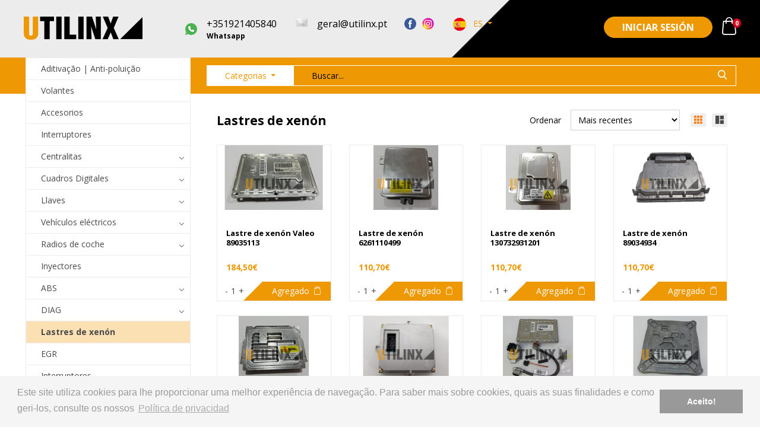

--- FILE ---
content_type: text/html; charset=utf-8
request_url: https://www.utilinx.pt/es/lastres-de-xenon/pc-145
body_size: 126135
content:

<!DOCTYPE html>
<html dir="ltr" lang="es-ES" data-lang="3">
<head>
    <meta http-equiv="x-ua-compatible" content="ie=edge" />
    <meta charset="utf-8" />
    <meta id="viewport-meta" name="viewport" content="width=device-width, initial-scale=1, shrink-to-fit=no" />
    <title>Produtos | UTILINX</title>
    <meta name="description" content="Pretendemos ser uma refer&#234;ncia na venda online de pequenos equipamentos, acess&#243;rios e consum&#237;veis electr&#243;nicos das mais variadas marcas.  Al&#233;m de produtos novos temos tamb&#233;m ao seu dispor equipamento recondicionado com a garantia de m&#225;xima qualidade." />
    <meta name="keywords" content="" />
    <meta name="author" content="ZENN Web Solutions" />
    <meta name="referrer" content="origin" />
    <meta name="robots" content="index,follow">
    
    <link rel="shortcut" href="/favicon.ico" type="image/x-icon" />
    <link rel="apple-touch-icon" sizes="76x76" href="/Content/imgs/icons/apple-touch-icon.png">
    <link rel="icon" type="image/png" sizes="32x32" href="/Content/imgs/icons/favicon-32x32.png">
    <link rel="icon" type="image/png" sizes="16x16" href="/Content/imgs/icons/favicon-16x16.png">
    <link rel="stylesheet" href="/Content/dist/bundle.min.css?v=1.0" type="text/css" media="all" />
    <link href="https://fonts.googleapis.com/css?family=Open+Sans:300,400,700" rel="stylesheet" async defer>
    
    <style type="text/css">
        #Header .header__bottom .dropdown-menu {
            max-height: 700px !important;
        }
    </style>

            <script>
                (function(w, d, s, l, i) {
                    w[l] = w[l] || [];
                    w[l].push({ 'gtm.start': new Date().getTime(), event: 'gtm.js' });
                    var f = d.getElementsByTagName(s)[0],
                        j = d.createElement(s),
                        dl = l != 'dataLayer' ? '&l=' + l : '';
                    j.async = true;
                    j.src = 'https://www.googletagmanager.com/gtm.js?id=' + i + dl;
                    f.parentNode.insertBefore(j, f);
                })(window, document, 'script', 'dataLayer', 'GTM-PJG95Z5');
            </script>

    <link rel="stylesheet" type="text/css" href="//cdnjs.cloudflare.com/ajax/libs/cookieconsent2/3.0.3/cookieconsent.min.css" defer />
</head>
<body data-lang="es">
        <noscript>
            <iframe src="https://www.googletagmanager.com/ns.html?id=GTM-PJG95Z5" height="0" width="0" style="display:none;visibility:hidden"></iframe>
        </noscript>
    

<div id="LoginModal" class="modal fade" tabindex="-1" role="dialog" aria-labelledby="LoginModal" aria-hidden="true">
    <div class="modal-dialog" role="document">
        <div class="modal-content">
            <div class="modal-body">
                    <div class="row row-eq-height">
                        <div class="col-md-4 left-side">
                            <div class="logo">
                                <img src="/Content/imgs/logos/logo.png?h=100" alt="UTILINX" />
                            </div>
                            <div class="pill-content d-flex justify-content-md-start justify-content-end flex-column">
                                <h2>Bienvenido</h2>
                                <p>Inicie sesión en su cuenta o cree una nueva.</p>
                            </div>
                        </div>
                        <div class="col-md-8 right-side">
                            <ul class="nav nav-pills my-3 mt-md-0 row" id="login-pills-tab" role="tablist">
                                <li class="nav-item col-md-6">
                                    <a class="nav-link active" data-toggle="pill" href="#login-pills-signin" role="tab" aria-controls="login-pills-signin" aria-selected="true">Iniciar sesión</a>
                                </li>
                                <li class="nav-item" style="display: none;">
                                    <a class="nav-link" data-toggle="pill" href="#login-pills-recover" role="tab" aria-controls="login-pills-recover" aria-selected="false">Recuperar contraseña</a>
                                </li>
                                    <li class="nav-item col-md-6">
                                        <a class="nav-link" data-toggle="pill" href="#login-pills-register" role="tab" aria-controls="login-pills-register" aria-selected="false">Registrarse</a>
                                    </li>
                            </ul>
                            <div class="tab-content" id="login-pills-tabContent">
                                <div class="tab-pane fade show active" id="login-pills-signin" role="tabpanel" aria-labelledby="login-pills-signin">
                                    <form id="LoginForm"
                                          method="post"
                                          action="/es/Account/SignIn/"
                                          class="needs-validation"
                                          novalidate
                                          data-non-ajax
                                          >
                                        <input name="__RequestVerificationToken" type="hidden" value="TWAdUSNWIrjlbHucO5kpQmvX9EKG7OYTxlJ69pT6fO-q0qgWBs2VcF82SdtBx4xPjFospzaZMYKL0UE2CMkYdq-d2Ao1" />
                                        <input type="hidden" name="Redirect" value="/es/lastres-de-xenon/pc-145" />
                                        <div class="form-group">
                                            <label>Correo electrónico</label>
                                            <input type="email" class="form-control" name="Email" aria-describedby="Email" placeholder="Correo electrónico..." required />
                                            <div class="invalid-tooltip">Campo inválido!</div>
                                        </div>
                                        <div class="form-group ">
                                            <label>Contraseña</label>
                                            <input type="password" class="form-control" autocomplete="on" placeholder="Contraseña..." aria-describedby="Password" name="Password" required />
                                            <div class="invalid-tooltip">¡Campo obligatorio!</div>
                                        </div>
                                        <div class="clearfix d-flex align-items-center justify-content-between">
                                            <a id="RecoverAccountBtn" href="#">Recuperar contraseña</a>
                                            <button type="submit" class="btn btn-primary ml-auto">Iniciar sesión</button>
                                        </div>
                                    </form>
                                </div>
                                <div class="tab-pane fade" id="login-pills-recover" role="tabpanel" aria-labelledby="login-pills-recover">
                                    <form id="RecoverForm" method="post" action="/es/Account/Recover/" class="needs-validation" novalidate data-plugin="grecaptchav3" data-action="recover">
                                        <input name="__RequestVerificationToken" type="hidden" value="DdAm7NLyvLayZ-aRuJTMWFC-iZtZih0IH60qj6zBnCu1BfgSC6-Bwe53MGOM5B9qBZFoyTxMZ_OwVjj6PZZaYWvF3ZY1" />
                                        <strong class="text-primary">Recuperar contraseña</strong>
                                        <div class="form-group mt-2">
                                            <label>Correo electrónico</label>
                                            <input type="email" class="form-control" name="Email" aria-describedby="Email" placeholder="Correo electrónico..." required />
                                            <div class="invalid-tooltip">Campo inválido!</div>
                                        </div>
                                        <div class="clearfix d-flex align-items-center justify-content-between">
                                            <button type="submit" class="btn btn-primary ml-auto">Confirmar</button>
                                        </div>
                                    </form>
                                </div>
                                    <div class="tab-pane fade" id="login-pills-register" role="tabpanel" aria-labelledby="login-pills-register">
                                        <form id="RegisterForm"
                                              method="post"
                                              action="/es/Account/Register/"
                                              data-type="personal"
                                              class="needs-validation"
                                              novalidate
                                              data-plugin="grecaptchav3" data-action="register">
                                            <input name="__RequestVerificationToken" type="hidden" value="WdFnhjktzvtP4cbvJIjC50U2WSrYWFgDlo3diHZDcSkw7krMRAMsUJmzdppQHhTvELyBOu8NrwL0wp1I3sOeN1eagp41" />
                                                <div class="form-group">
                                                    <strong class="text-primary">Cuenta de la empresa?</strong>
                                                    <label class="switch">
                                                        <input type="checkbox" id="CompanySwitch" name="IsCompany" value="1">
                                                        <span class="slider round"></span>
                                                    </label>
                                                </div>
                                            <div class="form-group">
                                                <label>Nombre</label>
                                                <input type="text" class="form-control" name="Name" aria-describedby="Name" placeholder="Nombre..." required />
                                                <div class="invalid-tooltip">¡Campo obligatorio!</div>
                                            </div>
                                            <div class="form-group">
                                                <label>Correo electrónico</label>
                                                <input type="email" class="form-control" name="Email" aria-describedby="Email" placeholder="Correo electrónico..." required />
                                                <div class="invalid-tooltip">Campo inválido!</div>
                                            </div>
                                            <div class="form-group">
                                                <label>Teléfono</label>
                                                <input type="text" class="form-control" name="PhoneDefault" aria-describedby="PhoneDefault" placeholder="Teléfono..." required />
                                                    <div class="invalid-tooltip">¡Campo obligatorio!</div>
                                            </div>
                                                <div class="form-group">
                                                    <label>Padres</label>
                                                    <select required name="IdAppCountry" placeholder="Padres..." class="form-control">
                                                            <option data-iso="AF" value="4" >Afeganist&#227;o</option>
                                                            <option data-iso="ZA" value="241" >&#193;frica do Sul</option>
                                                            <option data-iso="AX" value="17" >Aland</option>
                                                            <option data-iso="AL" value="7" >Alb&#226;nia</option>
                                                            <option data-iso="DE" value="56" >Alemanha</option>
                                                            <option data-iso="AD" value="2" >Andorra</option>
                                                            <option data-iso="AO" value="10" >Angola</option>
                                                            <option data-iso="AI" value="6" >Anguilla</option>
                                                            <option data-iso="AQ" value="11" >Ant&#225;rctida</option>
                                                            <option data-iso="AG" value="5" >Antigua e Barbuda</option>
                                                            <option data-iso="AN" value="9" >Antilhas Holandesas</option>
                                                            <option data-iso="SA" value="189" >Ar&#225;bia Saudita</option>
                                                            <option data-iso="DZ" value="61" >Arg&#233;lia</option>
                                                            <option data-iso="AR" value="12" >Argentina</option>
                                                            <option data-iso="AM" value="8" >Arm&#233;nia</option>
                                                            <option data-iso="AW" value="16" >Aruba</option>
                                                            <option data-iso="AU" value="15" >Austr&#225;lia</option>
                                                            <option data-iso="AT" value="14" >&#193;ustria</option>
                                                            <option data-iso="AZ" value="18" >Azerbeij&#227;o</option>
                                                            <option data-iso="BS" value="32" >Bahamas</option>
                                                            <option data-iso="BH" value="25" >Bahrain</option>
                                                            <option data-iso="BD" value="21" >Bangladesh</option>
                                                            <option data-iso="BB" value="20" >Barbados</option>
                                                            <option data-iso="BE" value="22" >B&#233;lgica</option>
                                                            <option data-iso="BZ" value="37" >Belize</option>
                                                            <option data-iso="BJ" value="27" >Benin</option>
                                                            <option data-iso="BM" value="28" >Bermuda</option>
                                                            <option data-iso="BY" value="36" >Bielo-R&#250;ssia</option>
                                                            <option data-iso="BO" value="30" >Bol&#237;via</option>
                                                            <option data-iso="BA" value="19" >B&#243;snia-Herzegovina</option>
                                                            <option data-iso="BW" value="35" >Botswana</option>
                                                            <option data-iso="BR" value="31" >Brasil</option>
                                                            <option data-iso="BN" value="29" >Brunei</option>
                                                            <option data-iso="BG" value="24" >Bulg&#225;ria</option>
                                                            <option data-iso="BF" value="23" >Burkina Faso</option>
                                                            <option data-iso="BI" value="26" >Burundi</option>
                                                            <option data-iso="BT" value="33" >But&#227;o</option>
                                                            <option data-iso="CV" value="52" >Cabo Verde</option>
                                                            <option data-iso="CM" value="47" >Camar&#245;es</option>
                                                            <option data-iso="KH" value="115" >Cambodja</option>
                                                            <option data-iso="CA" value="38" >Canad&#225;</option>
                                                            <option data-iso="IC" value="244" >Can&#225;rias</option>
                                                            <option data-iso="KZ" value="123" >Cazaquist&#227;o</option>
                                                            <option data-iso="TD" value="209" >Chade</option>
                                                            <option data-iso="CL" value="46" >Chile</option>
                                                            <option data-iso="CN" value="48" >China</option>
                                                            <option data-iso="CY" value="54" >Chipre</option>
                                                            <option data-iso="CO" value="49" >Col&#244;mbia</option>
                                                            <option data-iso="KM" value="117" >Comores</option>
                                                            <option data-iso="KP" value="119" >Coreia do Norte</option>
                                                            <option data-iso="KR" value="120" >Coreia do Sul</option>
                                                            <option data-iso="CI" value="44" >Costa do Marfim</option>
                                                            <option data-iso="CR" value="50" >Costa Rica</option>
                                                            <option data-iso="HR" value="97" >Cro&#224;cia</option>
                                                            <option data-iso="CU" value="51" >Cuba</option>
                                                            <option data-iso="DK" value="58" >Dinamarca</option>
                                                            <option data-iso="DJ" value="57" >Djibouti</option>
                                                            <option data-iso="DM" value="59" >Dominica</option>
                                                            <option data-iso="EG" value="64" >Egipto</option>
                                                            <option data-iso="SV" value="205" >El Salvador</option>
                                                            <option data-iso="AE" value="3" >Emiratos &#193;rabes Unidos</option>
                                                            <option data-iso="EC" value="62" >Equador</option>
                                                            <option data-iso="ER" value="66" >Eritreia</option>
                                                            <option data-iso="SK" value="198" >Eslov&#225;quia</option>
                                                            <option data-iso="SI" value="196" >Eslov&#233;nia</option>
                                                            <option data-iso="ES" value="67" >Espanha</option>
                                                            <option data-iso="FM" value="72" >Estados Federados da Micron&#243;sia</option>
                                                            <option data-iso="US" value="227" >Estados Unidos da Am&#233;rica</option>
                                                            <option data-iso="EE" value="63" >Est&#243;nia</option>
                                                            <option data-iso="ET" value="68" >Eti&#243;pia</option>
                                                            <option data-iso="FJ" value="70" >Fiji</option>
                                                            <option data-iso="PH" value="174" >Filipinas</option>
                                                            <option data-iso="FI" value="69" >Finl&#226;ndia</option>
                                                            <option data-iso="FR" value="74" >Fran&#231;a</option>
                                                            <option data-iso="GA" value="75" >Gab&#227;o</option>
                                                            <option data-iso="GM" value="84" >G&#226;mbia</option>
                                                            <option data-iso="GH" value="81" >Gana</option>
                                                            <option data-iso="GE" value="78" >Ge&#243;rgia</option>
                                                            <option data-iso="GI" value="82" >Gibraltar</option>
                                                            <option data-iso="GR" value="88" >Gr&#233;cia </option>
                                                            <option data-iso="GD" value="77" >Grenada</option>
                                                            <option data-iso="GL" value="83" >Gronel&#226;ndia</option>
                                                            <option data-iso="GP" value="86" >Guadeloupe</option>
                                                            <option data-iso="GU" value="91" >Guam</option>
                                                            <option data-iso="GT" value="90" >Guatemala</option>
                                                            <option data-iso="GG" value="80" >Guernsey</option>
                                                            <option data-iso="GY" value="93" >Guiana</option>
                                                            <option data-iso="GF" value="79" >Guiana Francesa</option>
                                                            <option data-iso="GQ" value="87" >Guin&#233; Equatorial</option>
                                                            <option data-iso="GW" value="92" >Guin&#233;-Bissau</option>
                                                            <option data-iso="GN" value="85" >Guin&#233;-Conacri</option>
                                                            <option data-iso="HT" value="98" >Haiti</option>
                                                            <option data-iso="HN" value="96" >Honduras</option>
                                                            <option data-iso="HK" value="94" >Hong Kong</option>
                                                            <option data-iso="HU" value="99" >Hungria</option>
                                                            <option data-iso="YE" value="239" >I&#233;men</option>
                                                            <option data-iso="BV" value="34" >Ilha Bouvet</option>
                                                            <option data-iso="CX" value="53" >Ilha Christmas</option>
                                                            <option data-iso="IM" value="103" >Ilha de Man</option>
                                                            <option data-iso="HM" value="95" >Ilha Heard e Ilhas McDonald</option>
                                                            <option data-iso="NF" value="160" >Ilha Norfolk</option>
                                                            <option data-iso="KY" value="122" >Ilhas Cayman</option>
                                                            <option data-iso="CC" value="39" >Ilhas Cocos</option>
                                                            <option data-iso="CK" value="45" >Ilhas Cook</option>
                                                            <option data-iso="FO" value="73" >Ilhas Faroe</option>
                                                            <option data-iso="GS" value="89" >Ilhas Ge&#243;rgia do Sul e Sandwich do Sul</option>
                                                            <option data-iso="FK" value="71" >Ilhas Malvinas</option>
                                                            <option data-iso="MH" value="140" >Ilhas Marshall</option>
                                                            <option data-iso="UM" value="226" >Ilhas Menores Distantes dos Estados Unidos</option>
                                                            <option data-iso="SB" value="190" >Ilhas Salom&#227;o</option>
                                                            <option data-iso="VI" value="234" >Ilhas Virgens Americanas</option>
                                                            <option data-iso="VG" value="233" >Ilhas Virgens Brit&#226;nicas</option>
                                                            <option data-iso="IN" value="104" >&#205;ndia</option>
                                                            <option data-iso="ID" value="100" >Indon&#233;sia</option>
                                                            <option data-iso="IR" value="107" >Ir&#227;o</option>
                                                            <option data-iso="IQ" value="106" >Iraque</option>
                                                            <option data-iso="IE" value="101" >Irlanda</option>
                                                            <option data-iso="IS" value="245" >Isl&#226;ndia</option>
                                                            <option data-iso="IL" value="102" >Israel</option>
                                                            <option data-iso="IT" value="108" >It&#225;lia</option>
                                                            <option data-iso="JM" value="110" >Jamaica</option>
                                                            <option data-iso="JP" value="112" >Jap&#227;o</option>
                                                            <option data-iso="JE" value="109" >Jersey</option>
                                                            <option data-iso="JO" value="111" >Jord&#226;nia</option>
                                                            <option data-iso="KI" value="116" >Kiribati</option>
                                                            <option data-iso="KW" value="121" >Kuwait</option>
                                                            <option data-iso="LA" value="124" >Laos</option>
                                                            <option data-iso="LS" value="130" >Lesoto</option>
                                                            <option data-iso="LV" value="133" >Let&#243;nia</option>
                                                            <option data-iso="LB" value="125" >L&#237;bano</option>
                                                            <option data-iso="LR" value="129" >Lib&#233;ria</option>
                                                            <option data-iso="LY" value="134" >L&#237;bia</option>
                                                            <option data-iso="LI" value="127" >Liechtenstein</option>
                                                            <option data-iso="LT" value="131" >Litu&#226;nia</option>
                                                            <option data-iso="LU" value="132" >Luxemburgo</option>
                                                            <option data-iso="MO" value="145" >Macau</option>
                                                            <option data-iso="MG" value="139" >Madag&#225;scar</option>
                                                            <option data-iso="MY" value="155" >Mal&#225;sia</option>
                                                            <option data-iso="MW" value="153" >Malawi</option>
                                                            <option data-iso="MV" value="152" >Maldivas</option>
                                                            <option data-iso="ML" value="142" >Mali</option>
                                                            <option data-iso="MT" value="150" >Malta</option>
                                                            <option data-iso="MP" value="146" >Marianas Setentrionais</option>
                                                            <option data-iso="MA" value="135" >Marrocos</option>
                                                            <option data-iso="MQ" value="147" >Martinica</option>
                                                            <option data-iso="MU" value="151" >Maur&#237;cia</option>
                                                            <option data-iso="MR" value="148" >Maurit&#226;nia</option>
                                                            <option data-iso="YT" value="240" >Mayotte</option>
                                                            <option data-iso="MX" value="154" >M&#233;xico</option>
                                                            <option data-iso="MZ" value="156" >Mo&#231;ambique</option>
                                                            <option data-iso="MD" value="137" >Mold&#225;via</option>
                                                            <option data-iso="MC" value="136" >M&#243;naco</option>
                                                            <option data-iso="MN" value="144" >Mong&#243;lia</option>
                                                            <option data-iso="ME" value="138" >Montenegro</option>
                                                            <option data-iso="MS" value="149" >Montserrat</option>
                                                            <option data-iso="MM" value="143" >Myanmar</option>
                                                            <option data-iso="NA" value="157" >Nam&#237;bia</option>
                                                            <option data-iso="NR" value="166" >Nauru</option>
                                                            <option data-iso="NP" value="165" >Nepal</option>
                                                            <option data-iso="NI" value="162" >Nicar&#225;gua</option>
                                                            <option data-iso="NE" value="159" >N&#237;ger</option>
                                                            <option data-iso="NG" value="161" >Nig&#233;ria</option>
                                                            <option data-iso="NU" value="167" >Niue</option>
                                                            <option data-iso="NO" value="164" >Noruega</option>
                                                            <option data-iso="NC" value="158" >Nova Caled&#243;nia</option>
                                                            <option data-iso="NZ" value="168" >Nova Zel&#226;ndia</option>
                                                            <option data-iso="OM" value="169" >Oman</option>
                                                            <option data-iso="NL" value="163" >Pa&#237;ses Baixos (Holanda)</option>
                                                            <option data-iso="PW" value="182" >Palau</option>
                                                            <option data-iso="PS" value="180" >Palestina</option>
                                                            <option data-iso="PA" value="170" >Panam&#225;</option>
                                                            <option data-iso="PG" value="173" >Papua-Nova Guin&#233;</option>
                                                            <option data-iso="PK" value="175" >Paquist&#227;o</option>
                                                            <option data-iso="PY" value="183" >Paraguai</option>
                                                            <option data-iso="PE" value="171" >Peru</option>
                                                            <option data-iso="PN" value="178" >Pitcairn</option>
                                                            <option data-iso="PF" value="172" >Polin&#237;sia Francesa</option>
                                                            <option data-iso="PL" value="176" >Pol&#243;nia</option>
                                                            <option data-iso="PR" value="179" >Porto Rico</option>
                                                            <option data-iso="PT" value="181" selected>Portugal Continental</option>
                                                            <option data-iso="00" value="1" >Portugal Ilhas</option>
                                                            <option data-iso="QA" value="184" >Qatar</option>
                                                            <option data-iso="KE" value="113" >Qu&#233;nia</option>
                                                            <option data-iso="KG" value="114" >Quirguist&#227;o</option>
                                                            <option data-iso="GB" value="76" >Reino Unido</option>
                                                            <option data-iso="CF" value="41" >Rep&#250;blica Centro-africana</option>
                                                            <option data-iso="CZ" value="55" >Rep&#250;blica Checa</option>
                                                            <option data-iso="MK" value="141" >Rep&#250;blica da Maced&#243;nia</option>
                                                            <option data-iso="CD" value="40" >Rep&#250;blica Democr&#225;tica do Congo</option>
                                                            <option data-iso="CG" value="42" >Rep&#250;blica do Congo</option>
                                                            <option data-iso="DO" value="60" >Rep&#250;blica Dominicana</option>
                                                            <option data-iso="RE" value="185" >R&#233;union</option>
                                                            <option data-iso="RO" value="186" >Rom&#233;nia</option>
                                                            <option data-iso="RW" value="188" >Ruanda</option>
                                                            <option data-iso="EH" value="65" >Saara Ocidental</option>
                                                            <option data-iso="PM" value="177" >Saint Pierre et Miquelon</option>
                                                            <option data-iso="WS" value="238" >Samoa (Samoa Ocidental)</option>
                                                            <option data-iso="AS" value="13" >Samoa Americana</option>
                                                            <option data-iso="SM" value="200" >San Marino</option>
                                                            <option data-iso="SH" value="195" >Santa Helena</option>
                                                            <option data-iso="LC" value="126" >Santa L&#250;cia</option>
                                                            <option data-iso="KN" value="118" >S&#227;o Crist&#243;v&#227;o e Nevis</option>
                                                            <option data-iso="ST" value="204" >S&#227;o Tom&#233; e Pr&#237;ncipe</option>
                                                            <option data-iso="VC" value="231" >S&#227;o Vicente e Granadinas</option>
                                                            <option data-iso="SN" value="201" >Senegal</option>
                                                            <option data-iso="SL" value="199" >Serra Leoa</option>
                                                            <option data-iso="RS" value="187" >S&#233;rvia</option>
                                                            <option data-iso="SC" value="191" >Seychelles</option>
                                                            <option data-iso="SG" value="194" >Singapura</option>
                                                            <option data-iso="SY" value="206" >S&#237;ria</option>
                                                            <option data-iso="SO" value="202" >Som&#225;lia</option>
                                                            <option data-iso="LK" value="128" >Sri Lanka</option>
                                                            <option data-iso="SZ" value="207" >Suazil&#226;ndia</option>
                                                            <option data-iso="SD" value="192" >Sud&#227;o</option>
                                                            <option data-iso="SE" value="193" >Su&#233;cia</option>
                                                            <option data-iso="CH" value="43" >Su&#237;&#231;a</option>
                                                            <option data-iso="SR" value="203" >Suriname</option>
                                                            <option data-iso="SJ" value="197" >Svalbard e Jan Mayen</option>
                                                            <option data-iso="TH" value="212" >Tail&#226;ndia</option>
                                                            <option data-iso="TW" value="222" >Taiwan</option>
                                                            <option data-iso="TJ" value="213" >Tajiquist&#227;o</option>
                                                            <option data-iso="TZ" value="223" >Tanz&#226;nia</option>
                                                            <option data-iso="TF" value="210" >Terras Austrais e Ant&#225;rticas Francesas (TAAF)</option>
                                                            <option data-iso="IO" value="105" >Territ&#243;rio Brit&#226;nico do Oceano &#205;ndico</option>
                                                            <option data-iso="TL" value="215" >Timor-Leste</option>
                                                            <option data-iso="TG" value="211" >Togo</option>
                                                            <option data-iso="TO" value="218" >Tonga</option>
                                                            <option data-iso="TK" value="214" >Toquelau</option>
                                                            <option data-iso="TT" value="220" >Trindade e Tobago</option>
                                                            <option data-iso="TN" value="217" >Tun&#237;sia</option>
                                                            <option data-iso="TC" value="208" >Turks e Caicos</option>
                                                            <option data-iso="TM" value="216" >Turquemenist&#227;o</option>
                                                            <option data-iso="TR" value="219" >Turquia</option>
                                                            <option data-iso="TV" value="221" >Tuvalu</option>
                                                            <option data-iso="UA" value="224" >Ucr&#226;nia</option>
                                                            <option data-iso="UG" value="225" >Uganda</option>
                                                            <option data-iso="UY" value="228" >Uruguai</option>
                                                            <option data-iso="UZ" value="229" >Usbequist&#227;o</option>
                                                            <option data-iso="VU" value="236" >Vanuatu</option>
                                                            <option data-iso="VA" value="230" >Vaticano</option>
                                                            <option data-iso="VE" value="232" >Venezuela</option>
                                                            <option data-iso="VN" value="235" >Vietname</option>
                                                            <option data-iso="WF" value="237" >Wallis e Futuna</option>
                                                            <option data-iso="ZM" value="242" >Z&#226;mbia</option>
                                                            <option data-iso="ZW" value="243" >Zimbabwe</option>
                                                    </select>
                                                    <div class="invalid-tooltip">¡Campo obligatorio!</div>
                                                </div>
                                                                                            <div data-type="personal">
                                                    <div class="form-group">
                                                        <label>TIN</label>
                                                        <input type="text" class="form-control" name="FiscalIdNumber" aria-describedby="FiscalIdNumber" placeholder="TIN..."  pattern="^[a-zA-Z0-9-]*$" />
                                                    </div>
                                                </div>
                                                                                            <div data-type="company">
                                                    <div class="form-group">
                                                        <label>Empresa</label>
                                                        <input type="text" class="form-control" name="Company" aria-describedby="Company" placeholder="Empresa..." value="" />
                                                        <div class="invalid-tooltip">¡Campo obligatorio!</div>
                                                    </div>
                                                    <div id="CompanyInfo"></div>
                                                    <div class="form-group">
                                                        <label>TIN (No letters, ex: 5464...)</label>
                                                        <input type="text" class="form-control" name="RelatedFiscalIdNumber" aria-describedby="RelatedFiscalIdNumber" placeholder="TIN (No letters, ex: 5464...)..." value="" pattern="^[a-zA-Z0-9-]*$" />
                                                        <div class="invalid-tooltip">Campo inválido!</div>
                                                    </div>
                                                    <div class="mt-3">
                                                        <a id="VIES" href="#" class="btn btn-primary mr-2">Verificar se NIPC é válido</a>
                                                        <span class="text-success d-none" name="validMessage">VAT ID válido</span>
                                                        <span class="text-danger d-none" name="errorMessage">VAT ID no és inválido</span>
                                                        <input type="hidden" class="custom-control-input" id="createAccountHasCustomCheck" value="0" name="HasCustomCheck">
                                                    </div>
                                                </div>
                                            <div class="form-group">
                                                <label>Contraseña</label>
                                                <p><small>¡Su contraseña debe contener al menos 6 dígitos y no debe compartirse con nadie!</small></p>
                                                <input type="password" autocomplete="off" class="form-control" placeholder="Contraseña..." name="Pwd" required pattern=".{5,}" />
                                                <div class="invalid-tooltip">¡Campo obligatorio!</div>
                                            </div>
                                            <div class="form-group">
                                                <label>Confirme a sua senha</label>
                                                <input type="password" autocomplete="off" class="form-control" placeholder="Contraseña..." name="PwdConfirm" required pattern=".{5,}" />
                                                <div class="invalid-tooltip">¡Campo obligatorio!</div>
                                            </div>

                                                <div class="form-group">
                                                    <label>Verifica&#231;&#227;o Humana</label>
                                                    <input type="hidden" name="__HumanVerificationOperation" value="1-4" />
                                                    <div class="botverification-simple">
                                                        <strong class="_v-align mr-2">1 + 4 =</strong>
                                                        <input type="text" name="__HumanVerificationInput" placeholder="..." class="form-control _v-align" required style="width:85px" />
                                                    </div>
                                                </div>
                                            <div class="form-group">
                                                <div class="custom-control custom-checkbox d-flex align-items-center">
                                                    <input type="checkbox" class="custom-control-input" id="createAccountNewsletters" value="1" name="AcceptMarketingEmails">
                                                    <label class="custom-control-label" for="createAccountNewsletters">Recibir boletines y comunicaciones de marketing.</label>
                                                </div>
                                                <div class="custom-control custom-checkbox d-flex align-items-center">
                                                    <input type="checkbox" class="custom-control-input" id="createAccountTerms" value="1" required name="Confirm">
                                                    <label class="custom-control-label" for="createAccountTerms">Al enviar, confirmo que he leído y acepto los términos.</label>
                                                    <div class="invalid-tooltip">¡Campo obligatorio!</div>
                                                </div>
                                            </div>
                                            <div class="text-lg-right">
                                                <button type="submit" class="btn btn-primary">Crear cuenta</button>
                                            </div>
                                        </form>
                                    </div>
                            </div>
                        </div>
                    </div>
            </div>
        </div>
    </div>
</div>    
<header id="Header" class="">
    <div class="header__top bg-light">
        <div class="container">
            <div class="row align-items-start">
                <div class="col-xl-7 col-lg-7 col-md-7 col-sm-6 col-12">
                    <div class="d-flex align-items-start w-100">
                        <a href="/es/home" title="Home" class="logo d-inline-block mr-5">
                            <img src="/Content/imgs/logos/logo.png" alt="logo" class="logoImg" />
                        </a>
                        <div class="client-support text-body font-weight-bold d-flex align-items-center ml-4 mr-4">
                            <img src="/Content/imgs/whatsapp-2.png?w=20&amp;h=20&amp;mode=crop" class="mr-3" />
                            <a href="https://api.whatsapp.com/send?phone=351921405840" target="_blank" class="size--s16 text-body font-weight-normal">+351921405840<br /><span class="size--s12 d-block font-bold"><b>Whatsapp</b></span></a>
                        </div>
                        <div class="client-support text-body font-weight-bold d-flex align-items-start ml-2 mr-4">
                            <img src="/Content/imgs/envelope.png?w=20&amp;h=20&amp;mode=crop" class="mr-3" />
                            
                            <span class="size--s16 font-weight-normal">geral@utilinx.pt</span>
                        </div>
                        <div class="socials d-flex align-items-start">
                                <a title="facebook" href="https://www.facebook.com/Utilinx/" target="_blank" rel="noopener nofollow">
                                    <img src="/Content/imgs/facebook.png?w=20&amp;h=20&amp;mode=crop" />
                                </a>
                                                            <a title="instagram" href="https://www.instagram.com/utilinx_pt" target="_blank" rel="noopener nofollow">
                                    <img src="/Content/imgs/instagram.png?w=20&amp;h=20&amp;mode=crop" />
                                </a>
                        </div>
                    </div>
                </div>
                <div class="col-xl-1 col-lg-1 col-md-1 col-sm-2 col-12 text-right">
                        <div class="dropdown language">
                            <button class="btn btn-link p-0  text-decoration-none dropdown-toggle" type="button" id="dropdownMenu1" data-toggle="dropdown" aria-haspopup="true" aria-expanded="false">

                                    <img src="/Content/imgs/icons/es.png" alt="es" class="mr-2" />
                                    <span class="text-uppercase">es</span>
                            </button>
                            <div class="dropdown-menu p-0" aria-labelledby="dropdownMenu1">
                                <ul class="list-unstyled">
                                        <li>
                                            <a href="/pt/lastres-de-xenon/pc-145" class="d-flex align-items-center justify-content-between text-uppercase text-decoration-none" title="Portuguese (Portugal)" role="link">
                                                <div class="mr-2">
                                                    <img src="/Content/imgs/icons/pt.png" alt="Portuguese (Portugal)" />
                                                </div>
                                                <span>pt</span>
                                            </a>
                                        </li>
                                        <li>
                                            <a href="/en/lastres-de-xenon/pc-145" class="d-flex align-items-center justify-content-between text-uppercase text-decoration-none" title="English" role="link">
                                                <div class="mr-2">
                                                    <img src="/Content/imgs/icons/en.png" alt="English" />
                                                </div>
                                                <span>en</span>
                                            </a>
                                        </li>
                                </ul>
                            </div>
                        </div>
                </div>
                <div class="col-xl-4 col-lg-4 col-md-4 col-sm-4 col-12">
                    <div class="d-flex align-items-center float-right">
                            <a href="#LoginModal" data-toggle="modal" class="btn btn-primary text-uppercase text-center size--s16 font-weight-bold mr-3">Iniciar sesión</a>
                        <a href="/es/Checkout" class="add-basket"><i class="icon-basket text-white size--s30"></i> <span class="badge badge-danger rounded-circle count" data-basket-quantity="true">0</span></a>
                    </div>
                </div>
            </div>
        </div>
    </div>
    <div class="header__bottom bg-primary text-white">
        <div class="container">
            <div class="row align-items-center">
                <div class="col-xl-3 col-lg-3 col-md-4 col-sm-4">
                        <div class="category__area">
                            <button type="button" class="btn btn-link dropdown-toggle" data-toggle="dropdown" aria-haspopup="true" aria-expanded="true">
                                <h6 class="text-white text-uppercase d-flex align-items-center">Categorias <i class="float-right icon-angle-down ml-auto"></i></h6>
                            </button>
                            <div class="category__area__menu" id="CategoryDropdownMenu">
                                <div class="dropdown-menu">
                                        <ul>
                                                <li data-path="282" class="has-childs">
                                                    <a href="/es/herramientas-dispositivos/pc-282" data-id="282">Herramientas/Dispositivos</a>
                                                        <i class="icon-arrow-down ml-auto size--s12"></i>
                                                </li>
                                                <li data-path="279" class="has-childs">
                                                    <a href="/es/emuladores/pc-279" data-id="279">Emuladores</a>
                                                        <i class="icon-arrow-down ml-auto size--s12"></i>
                                                </li>
                                                <li data-path="306" class="">
                                                    <a href="/es/aditivacao-anti-poluicao/pc-306" data-id="306">Aditiva&#231;&#227;o | Anti-polui&#231;&#227;o </a>
                                                </li>
                                                <li data-path="312" class="">
                                                    <a href="/es/volantes/pc-312" data-id="312">Volantes</a>
                                                </li>
                                                <li data-path="293" class="">
                                                    <a href="/es/accesorios/pc-293" data-id="293"> Accesorios</a>
                                                </li>
                                                <li data-path="290" class="">
                                                    <a href="/es/interruptores/pc-290" data-id="290">Interruptores</a>
                                                </li>
                                                <li data-path="120" class="has-childs">
                                                    <a href="/es/centralitas/pc-120" data-id="120">Centralitas</a>
                                                        <i class="icon-arrow-down ml-auto size--s12"></i>
                                                </li>
                                                <li data-path="122" class="has-childs">
                                                    <a href="/es/cuadros-digitales/pc-122" data-id="122">Cuadros Digitales</a>
                                                        <i class="icon-arrow-down ml-auto size--s12"></i>
                                                </li>
                                                <li data-path="124" class="has-childs">
                                                    <a href="/es/llaves/pc-124" data-id="124">Llaves</a>
                                                        <i class="icon-arrow-down ml-auto size--s12"></i>
                                                </li>
                                                <li data-path="259" class="has-childs">
                                                    <a href="/es/vehiculos-electricos/pc-259" data-id="259">Veh&#237;culos el&#233;ctricos</a>
                                                        <i class="icon-arrow-down ml-auto size--s12"></i>
                                                </li>
                                                <li data-path="137" class="has-childs">
                                                    <a href="/es/radios-de-coche/pc-137" data-id="137">Radios de coche</a>
                                                        <i class="icon-arrow-down ml-auto size--s12"></i>
                                                </li>
                                                <li data-path="132" class="">
                                                    <a href="/es/inyectores/pc-132" data-id="132">Inyectores</a>
                                                </li>
                                                <li data-path="136" class="has-childs">
                                                    <a href="/es/abs/pc-136" data-id="136">ABS</a>
                                                        <i class="icon-arrow-down ml-auto size--s12"></i>
                                                </li>
                                                <li data-path="141" class="has-childs">
                                                    <a href="/es/diag/pc-141" data-id="141">DIAG</a>
                                                        <i class="icon-arrow-down ml-auto size--s12"></i>
                                                </li>
                                                <li data-path="145" class=" active">
                                                    <a href="/es/lastres-de-xenon/pc-145" data-id="145">Lastres de xen&#243;n</a>
                                                </li>
                                                <li data-path="146" class="">
                                                    <a href="/es/egr/pc-146" data-id="146">EGR</a>
                                                </li>
                                                <li data-path="163" class="">
                                                    <a href="/es/interruptores/pc-163" data-id="163">Interruptores</a>
                                                </li>
                                                <li data-path="167" class="">
                                                    <a href="/es/climatizacion/pc-167" data-id="167">Climatizacion</a>
                                                </li>
                                                <li data-path="194" class="has-childs">
                                                    <a href="/es/direccion/pc-194" data-id="194">Direcci&#243;n</a>
                                                        <i class="icon-arrow-down ml-auto size--s12"></i>
                                                </li>
                                                <li data-path="195" class="has-childs">
                                                    <a href="/es/sensores/pc-195" data-id="195">Sensores</a>
                                                        <i class="icon-arrow-down ml-auto size--s12"></i>
                                                </li>
                                                <li data-path="200" class="has-childs">
                                                    <a href="/es/airbag/pc-200" data-id="200">Airbag</a>
                                                        <i class="icon-arrow-down ml-auto size--s12"></i>
                                                </li>
                                        </ul>
                                </div>
                            </div>
                        </div>
                </div>
                <div class="col-xl-9 col-lg-9 col-md-8 col-sm-8 text-right">
                    <form action="/es/produtos" id="Search" data-non-ajax>
                        <input type="hidden" name="Category" value="" />
                        <div class="input-group position-relative">
                            <div class="input-group-prepend">
                                <div class="btn-group">
                                    <button type="button" class="btn btn-info text-primary rounded-0 dropdown-toggle" data-toggle="dropdown" aria-haspopup="true" aria-expanded="false">
                                        Categorias
                                    </button>
                                    <div class="dropdown-menu">
                                        <a class="dropdown-item" href="#">Todos</a>
                                                <a class="dropdown-item" data-category="selector" href="#282" data-id="282">Herramientas/Dispositivos</a>
                                                <a class="dropdown-item" data-category="selector" href="#279" data-id="279">Emuladores</a>
                                                <a class="dropdown-item" data-category="selector" href="#306" data-id="306">Aditiva&#231;&#227;o | Anti-polui&#231;&#227;o </a>
                                                <a class="dropdown-item" data-category="selector" href="#312" data-id="312">Volantes</a>
                                                <a class="dropdown-item" data-category="selector" href="#293" data-id="293"> Accesorios</a>
                                                <a class="dropdown-item" data-category="selector" href="#290" data-id="290">Interruptores</a>
                                                <a class="dropdown-item" data-category="selector" href="#120" data-id="120">Centralitas</a>
                                                <a class="dropdown-item" data-category="selector" href="#122" data-id="122">Cuadros Digitales</a>
                                                <a class="dropdown-item" data-category="selector" href="#124" data-id="124">Llaves</a>
                                                <a class="dropdown-item" data-category="selector" href="#259" data-id="259">Veh&#237;culos el&#233;ctricos</a>
                                                <a class="dropdown-item" data-category="selector" href="#137" data-id="137">Radios de coche</a>
                                                <a class="dropdown-item" data-category="selector" href="#132" data-id="132">Inyectores</a>
                                                <a class="dropdown-item" data-category="selector" href="#136" data-id="136">ABS</a>
                                                <a class="dropdown-item" data-category="selector" href="#141" data-id="141">DIAG</a>
                                                <a class="dropdown-item" data-category="selector" href="#145" data-id="145">Lastres de xen&#243;n</a>
                                                <a class="dropdown-item" data-category="selector" href="#146" data-id="146">EGR</a>
                                                <a class="dropdown-item" data-category="selector" href="#163" data-id="163">Interruptores</a>
                                                <a class="dropdown-item" data-category="selector" href="#167" data-id="167">Climatizacion</a>
                                                <a class="dropdown-item" data-category="selector" href="#194" data-id="194">Direcci&#243;n</a>
                                                <a class="dropdown-item" data-category="selector" href="#195" data-id="195">Sensores</a>
                                                <a class="dropdown-item" data-category="selector" href="#200" data-id="200">Airbag</a>
                                    </div>
                                </div>
                            </div>
                            <input type="text" class="form-control" placeholder="Buscar..." aria-label="" name="q" />
                            <button type="submit" class="btn btn-link btn-search"><i class="icon-search size--s16 text-white"></i></button>
                        </div>
                    </form>
                    <div class="main_search_dropdown">
                        <ul id="SearchResults"></ul>
                    </div>
                    <div class="main_search_dropdown_overlay"></div>
                </div>
            </div>
        </div>
    </div>
</header>
    
<header id="HeaderMobile">
    <nav class="navbar navbar-light">
        <div class="bg-secondary w-100">
            <button class="navbar-toggler  mr-2" type="button" data-toggle="collapse" data-target="#navbarSupportedContent" aria-controls="navbarSupportedContent" aria-expanded="false" aria-label="Toggle navigation">
                <span class="icon-menu text-body"></span>
            </button>
            <a class="navbar-brand" href="/es/home">
                <img src="/Content/imgs/logos/logo.png" alt="logo" class="img-fluid">
            </a>
            <div class="d-flex align-items-center">
                    <div class="dropdown language">
                        <button class="btn btn-link p-0  text-decoration-none dropdown-toggle" type="button" id="dropdownMenu1" data-toggle="dropdown" aria-haspopup="true" aria-expanded="false">

                                <img src="/Content/imgs/icons/es.png" alt="es" class="mr-2" />
                        </button>
                        <div class="dropdown-menu p-0" aria-labelledby="dropdownMenu1">
                            <ul class="list-unstyled">
                                    <li>
                                        <a href="/pt" class="d-block text-uppercase text-decoration-none" title="Portuguese (Portugal)" role="link">
                                            <img src="/Content/imgs/icons/pt.png" alt="Portuguese (Portugal)" />
                                        </a>
                                    </li>
                                    <li>
                                        <a href="/en" class="d-block text-uppercase text-decoration-none" title="English" role="link">
                                            <img src="/Content/imgs/icons/en.png" alt="English" />
                                        </a>
                                    </li>
                            </ul>
                        </div>
                    </div>

                    <a href="#LoginModal" data-toggle="modal" class="add-basket size--s18 mx-3"><i class="icon-basket"></i></a>
                    <a href="#LoginModal" data-toggle="modal" class="btn btn-primary text-uppercase text-center  font-weight-bold px-2 ml-2 btnLogin"><i class="icon-lock size--s16"></i></a>
            </div>
        </div>
        <div class="collapse navbar-collapse" id="navbarSupportedContent">
            <ul class="navbar-nav mr-auto category__area__menuMobile text-left">
                <li class="nav-item d-flex align-items-center">
                    <img src="/Content/imgs/whatsapp-2.png?w=20&amp;h=20&amp;mode=crop" class="ml-4 py-2" />
                    <a href="https://api.whatsapp.com/send?phone=351921405840" target="_blank" class="size--s12 py-2 font-weight-normal">+351921405840</a>
                </li>
                <li class="nav-item  d-flex align-items-center py-2">
                    <img src="/Content/imgs/envelope.png?w=20&amp;h=20&amp;mode=crop" class="mx-4" />
                    <span class="size--s12 font-weight-normal">geral@utilinx.pt</span>
                </li>
                <li>
                    <form action="/Products/Index/" id="SearchMobile" class="" data-non-ajax>
                        <input type="hidden" class="category" name="Category" value="" />
                        <div class="w-100">
                            <button type="button" class="btn btn-primary rounded-0 dropdown-toggle w-100" data-toggle="dropdown" aria-haspopup="true" aria-expanded="false">
                                Categorias
                            </button>
                            <div class="dropdown-menu">
                                <a class="dropdown-item" href="#">Todos</a>
                                        <a class="dropdown-item" href="#282">Herramientas/Dispositivos</a>
                                        <a class="dropdown-item" href="#279">Emuladores</a>
                                        <a class="dropdown-item" href="#306">Aditiva&#231;&#227;o | Anti-polui&#231;&#227;o </a>
                                        <a class="dropdown-item" href="#312">Volantes</a>
                                        <a class="dropdown-item" href="#293"> Accesorios</a>
                                        <a class="dropdown-item" href="#290">Interruptores</a>
                                        <a class="dropdown-item" href="#120">Centralitas</a>
                                        <a class="dropdown-item" href="#122">Cuadros Digitales</a>
                                        <a class="dropdown-item" href="#124">Llaves</a>
                                        <a class="dropdown-item" href="#259">Veh&#237;culos el&#233;ctricos</a>
                                        <a class="dropdown-item" href="#137">Radios de coche</a>
                                        <a class="dropdown-item" href="#132">Inyectores</a>
                                        <a class="dropdown-item" href="#136">ABS</a>
                                        <a class="dropdown-item" href="#141">DIAG</a>
                                        <a class="dropdown-item" href="#145">Lastres de xen&#243;n</a>
                                        <a class="dropdown-item" href="#146">EGR</a>
                                        <a class="dropdown-item" href="#163">Interruptores</a>
                                        <a class="dropdown-item" href="#167">Climatizacion</a>
                                        <a class="dropdown-item" href="#194">Direcci&#243;n</a>
                                        <a class="dropdown-item" href="#195">Sensores</a>
                                        <a class="dropdown-item" href="#200">Airbag</a>
                            </div>
                        </div>
                        <div class="position-relative">
                            <input type="text" class="form-control" placeholder="Pesquisa..." aria-label="" name="q" />
                            <button type="submit" class="btn btn-outline-primary rounded-0 px-2 btn-search"><i class="icon-search size--s16 text-primary"></i></button>
                        </div>
                    </form>
                </li>

                        <li data-path="282" class="has-childs nav-item">
                            <a href="#" data-id="282" class="nav-link">
                                Herramientas/Dispositivos
                                    <i class="icon-arrow-down"></i>
                            </a>

                        </li>
                        <li data-path="279" class="has-childs nav-item">
                            <a href="#" data-id="279" class="nav-link">
                                Emuladores
                                    <i class="icon-arrow-down"></i>
                            </a>

                        </li>
                        <li data-path="306" class=" nav-item">
                            <a href="/es/produtos?Category=306" data-id="306" class="nav-link">
                                Aditiva&#231;&#227;o | Anti-polui&#231;&#227;o 
                            </a>

                        </li>
                        <li data-path="312" class=" nav-item">
                            <a href="/es/produtos?Category=312" data-id="312" class="nav-link">
                                Volantes
                            </a>

                        </li>
                        <li data-path="293" class=" nav-item">
                            <a href="/es/produtos?Category=293" data-id="293" class="nav-link">
                                 Accesorios
                            </a>

                        </li>
                        <li data-path="290" class=" nav-item">
                            <a href="/es/produtos?Category=290" data-id="290" class="nav-link">
                                Interruptores
                            </a>

                        </li>
                        <li data-path="120" class="has-childs nav-item">
                            <a href="#" data-id="120" class="nav-link">
                                Centralitas
                                    <i class="icon-arrow-down"></i>
                            </a>

                        </li>
                        <li data-path="122" class="has-childs nav-item">
                            <a href="#" data-id="122" class="nav-link">
                                Cuadros Digitales
                                    <i class="icon-arrow-down"></i>
                            </a>

                        </li>
                        <li data-path="124" class="has-childs nav-item">
                            <a href="#" data-id="124" class="nav-link">
                                Llaves
                                    <i class="icon-arrow-down"></i>
                            </a>

                        </li>
                        <li data-path="259" class="has-childs nav-item">
                            <a href="#" data-id="259" class="nav-link">
                                Veh&#237;culos el&#233;ctricos
                                    <i class="icon-arrow-down"></i>
                            </a>

                        </li>
                        <li data-path="137" class="has-childs nav-item">
                            <a href="#" data-id="137" class="nav-link">
                                Radios de coche
                                    <i class="icon-arrow-down"></i>
                            </a>

                        </li>
                        <li data-path="132" class=" nav-item">
                            <a href="/es/produtos?Category=132" data-id="132" class="nav-link">
                                Inyectores
                            </a>

                        </li>
                        <li data-path="136" class="has-childs nav-item">
                            <a href="#" data-id="136" class="nav-link">
                                ABS
                                    <i class="icon-arrow-down"></i>
                            </a>

                        </li>
                        <li data-path="141" class="has-childs nav-item">
                            <a href="#" data-id="141" class="nav-link">
                                DIAG
                                    <i class="icon-arrow-down"></i>
                            </a>

                        </li>
                        <li data-path="145" class=" active nav-item">
                            <a href="/es/produtos?Category=145" data-id="145" class="nav-link">
                                Lastres de xen&#243;n
                            </a>

                        </li>
                        <li data-path="146" class=" nav-item">
                            <a href="/es/produtos?Category=146" data-id="146" class="nav-link">
                                EGR
                            </a>

                        </li>
                        <li data-path="163" class=" nav-item">
                            <a href="/es/produtos?Category=163" data-id="163" class="nav-link">
                                Interruptores
                            </a>

                        </li>
                        <li data-path="167" class=" nav-item">
                            <a href="/es/produtos?Category=167" data-id="167" class="nav-link">
                                Climatizacion
                            </a>

                        </li>
                        <li data-path="194" class="has-childs nav-item">
                            <a href="#" data-id="194" class="nav-link">
                                Direcci&#243;n
                                    <i class="icon-arrow-down"></i>
                            </a>

                        </li>
                        <li data-path="195" class="has-childs nav-item">
                            <a href="#" data-id="195" class="nav-link">
                                Sensores
                                    <i class="icon-arrow-down"></i>
                            </a>

                        </li>
                        <li data-path="200" class="has-childs nav-item">
                            <a href="#" data-id="200" class="nav-link">
                                Airbag
                                    <i class="icon-arrow-down"></i>
                            </a>

                        </li>
            </ul>
        </div>
    </nav>
</header>
    <main id="Content">
        


<section id="ProductsIndex" data-selected-category="145">
    <div class="container my-4">
        <div class="section-align-end">
            <form action="/es/lastres-de-xenon/pc-145" method=")get" data-non-ajax>
                <input type="hidden" name="Search" />
                <input type="hidden" name="Brand" />
                <div class="d-flex justify-content-between align-items-center mb-4">
                    <div>
                            <h3>Lastres de xen&#243;n</h3>
                    </div>
                    <div class="form-inline">
                        <div class="form-group">
                            <label class="mr-3">Ordenar</label>
                            <select class="form-control pl-2" name="OrderBy" onchange="this.form.submit();">
                                    <option value="DateCreated-Desc" selected>Mais recentes</option>
                                    <option value="Title-Desc" >T&#237;tulo descendente</option>
                                    <option value="Title-Asc" >T&#237;tulo ascendente</option>
                            </select>
                        </div>
                        <div class="form-group ml-2 my-auto">
                            <button class="btn-link active" name="ThemeGrid" value="" type="submit">
                                <i class="icon-list"></i>
                            </button>
                            <button class="btn-link" name="ThemeGrid" value="true" type="submit">
                                <i class="icon-list-view"></i>
                            </button>
                        </div>
                    </div>
                </div>
            </form>
            

<section class="products">
            <div class="row">
                    <div class="col-12 col-xl-3 col-lg-3 col-md-4 col-sm-6 mb-4">
                        
<article class="product relatedProdItem" data-id="37">
    <div class="position-relative">
        <a href="/es/lastre-de-xenon-valeo-89035113/p-37" title="Lastre de xen&#243;n Valeo 89035113">
            <div class="product-photo">
                    <img class="img-fluid" src="/zArchives/Products/37/Photos/img-20190122-102610.jpg?width=228&height=130&mode=pad" alt="Lastre de xen&#243;n Valeo 89035113" title="Lastre de xen&#243;n Valeo 89035113" />
            </div>
        </a>
        <div class="product-info">
            <a href="/es/lastre-de-xenon-valeo-89035113/p-37" title="Lastre de xen&#243;n Valeo 89035113" class="title">Lastre de xen&#243;n Valeo 89035113</a>
                <div class="price">
                    <span>184,50€</span>
                </div>
        </div>
    </div>
        <form action="#" class="product-basket" data-basket-handler="42">
            <input type="hidden" name="Quantity" value="1" min="1" step="1" max=1 />
            <div class="d-flex align-items-center justify-content-between">
                <div class="d-flex align-items-center pl-2 articleOptions">
                    <button class="btn btn-link text-center" type="button" data-basket-action="decrement">-</button>
                    <span class="quantity" data-basket-action="presenter">1</span>
                    <button class="btn btn-link text-center" type="button" data-basket-action="increment">+</button>
                </div>
                
                    <button class="btn btn-primary" type="submit">Agregado<i class="icon-basket pl-2"></i></button>
                
            </div>
        </form>
</article>
                    </div>
                    <div class="col-12 col-xl-3 col-lg-3 col-md-4 col-sm-6 mb-4">
                        
<article class="product relatedProdItem" data-id="38">
    <div class="position-relative">
        <a href="/es/lastre-de-xenon-6261110499/p-38" title="Lastre de xen&#243;n 6261110499">
            <div class="product-photo">
                    <img class="img-fluid" src="/zArchives/Products/38/Photos/img-20190122-103004.jpg?width=228&height=130&mode=pad" alt="Lastre de xen&#243;n 6261110499" title="Lastre de xen&#243;n 6261110499" />
            </div>
        </a>
        <div class="product-info">
            <a href="/es/lastre-de-xenon-6261110499/p-38" title="Lastre de xen&#243;n 6261110499" class="title">Lastre de xen&#243;n 6261110499</a>
                <div class="price">
                    <span>110,70€</span>
                </div>
        </div>
    </div>
        <form action="#" class="product-basket" data-basket-handler="43">
            <input type="hidden" name="Quantity" value="1" min="1" step="1" max=1 />
            <div class="d-flex align-items-center justify-content-between">
                <div class="d-flex align-items-center pl-2 articleOptions">
                    <button class="btn btn-link text-center" type="button" data-basket-action="decrement">-</button>
                    <span class="quantity" data-basket-action="presenter">1</span>
                    <button class="btn btn-link text-center" type="button" data-basket-action="increment">+</button>
                </div>
                
                    <button class="btn btn-primary" type="submit">Agregado<i class="icon-basket pl-2"></i></button>
                
            </div>
        </form>
</article>
                    </div>
                    <div class="col-12 col-xl-3 col-lg-3 col-md-4 col-sm-6 mb-4">
                        
<article class="product relatedProdItem" data-id="39">
    <div class="position-relative">
        <a href="/es/lastre-de-xenon-130732931201/p-39" title="Lastre de xen&#243;n 130732931201">
            <div class="product-photo">
                    <img class="img-fluid" src="/zArchives/Products/39/Photos/img-20190122-103553.jpg?width=228&height=130&mode=pad" alt="Lastre de xen&#243;n 130732931201" title="Lastre de xen&#243;n 130732931201" />
            </div>
        </a>
        <div class="product-info">
            <a href="/es/lastre-de-xenon-130732931201/p-39" title="Lastre de xen&#243;n 130732931201" class="title">Lastre de xen&#243;n 130732931201</a>
                <div class="price">
                    <span>110,70€</span>
                </div>
        </div>
    </div>
        <form action="#" class="product-basket" data-basket-handler="44">
            <input type="hidden" name="Quantity" value="1" min="1" step="1" max=9 />
            <div class="d-flex align-items-center justify-content-between">
                <div class="d-flex align-items-center pl-2 articleOptions">
                    <button class="btn btn-link text-center" type="button" data-basket-action="decrement">-</button>
                    <span class="quantity" data-basket-action="presenter">1</span>
                    <button class="btn btn-link text-center" type="button" data-basket-action="increment">+</button>
                </div>
                
                    <button class="btn btn-primary" type="submit">Agregado<i class="icon-basket pl-2"></i></button>
                
            </div>
        </form>
</article>
                    </div>
                    <div class="col-12 col-xl-3 col-lg-3 col-md-4 col-sm-6 mb-4">
                        
<article class="product relatedProdItem" data-id="40">
    <div class="position-relative">
        <a href="/es/lastre-de-xenon-89034934/p-40" title="Lastre de xen&#243;n 89034934">
            <div class="product-photo">
                    <img class="img-fluid" src="/zArchives/Products/40/Photos/1.png?width=228&height=130&mode=pad" alt="Lastre de xen&#243;n 89034934" title="Lastre de xen&#243;n 89034934" />
            </div>
        </a>
        <div class="product-info">
            <a href="/es/lastre-de-xenon-89034934/p-40" title="Lastre de xen&#243;n 89034934" class="title">Lastre de xen&#243;n 89034934</a>
                <div class="price">
                    <span>110,70€</span>
                </div>
        </div>
    </div>
        <form action="#" class="product-basket" data-basket-handler="45">
            <input type="hidden" name="Quantity" value="1" min="1" step="1" max=6 />
            <div class="d-flex align-items-center justify-content-between">
                <div class="d-flex align-items-center pl-2 articleOptions">
                    <button class="btn btn-link text-center" type="button" data-basket-action="decrement">-</button>
                    <span class="quantity" data-basket-action="presenter">1</span>
                    <button class="btn btn-link text-center" type="button" data-basket-action="increment">+</button>
                </div>
                
                    <button class="btn btn-primary" type="submit">Agregado<i class="icon-basket pl-2"></i></button>
                
            </div>
        </form>
</article>
                    </div>
                    <div class="col-12 col-xl-3 col-lg-3 col-md-4 col-sm-6 mb-4">
                        
<article class="product relatedProdItem" data-id="42">
    <div class="position-relative">
        <a href="/es/lastre-de-xenon-d1s-d1r-d3s-d3r/p-42" title="Lastre de xen&#243;n D1S D1R D3S D3R">
            <div class="product-photo">
                    <img class="img-fluid" src="/zArchives/Products/42/Photos/img-20190122-124921.jpg?width=228&height=130&mode=pad" alt="Lastre de xen&#243;n D1S D1R D3S D3R" title="Lastre de xen&#243;n D1S D1R D3S D3R" />
            </div>
        </a>
        <div class="product-info">
            <a href="/es/lastre-de-xenon-d1s-d1r-d3s-d3r/p-42" title="Lastre de xen&#243;n D1S D1R D3S D3R" class="title">Lastre de xen&#243;n D1S D1R D3S D3R</a>
                <div class="price">
                    <span>110,70€</span>
                </div>
        </div>
    </div>
        <form action="#" class="product-basket" data-basket-handler="47">
            <input type="hidden" name="Quantity" value="1" min="1" step="1" max=0 />
            <div class="d-flex align-items-center justify-content-between">
                <div class="d-flex align-items-center pl-2 articleOptions">
                    <button class="btn btn-link text-center" type="button" data-basket-action="decrement">-</button>
                    <span class="quantity" data-basket-action="presenter">1</span>
                    <button class="btn btn-link text-center" type="button" data-basket-action="increment">+</button>
                </div>
                
                    <button class="btn btn-primary" type="submit">Agregado<i class="icon-basket pl-2"></i></button>
                
            </div>
        </form>
</article>
                    </div>
                    <div class="col-12 col-xl-3 col-lg-3 col-md-4 col-sm-6 mb-4">
                        
<article class="product relatedProdItem" data-id="70">
    <div class="position-relative">
        <a href="/es/lastre-de-xenon-1307329082/p-70" title="Lastre de xen&#243;n 1307329082">
            <div class="product-photo">
                    <img class="img-fluid" src="/zArchives/Products/70/Photos/20181031-123357.jpg?width=228&height=130&mode=pad" alt="Lastre de xen&#243;n 1307329082" title="Lastre de xen&#243;n 1307329082" />
            </div>
        </a>
        <div class="product-info">
            <a href="/es/lastre-de-xenon-1307329082/p-70" title="Lastre de xen&#243;n 1307329082" class="title">Lastre de xen&#243;n 1307329082</a>
                <div class="price">
                    <span>120,00€</span>
                </div>
        </div>
    </div>
        <form action="#" class="product-basket" data-basket-handler="75">
            <input type="hidden" name="Quantity" value="1" min="1" step="1" max=1 />
            <div class="d-flex align-items-center justify-content-between">
                <div class="d-flex align-items-center pl-2 articleOptions">
                    <button class="btn btn-link text-center" type="button" data-basket-action="decrement">-</button>
                    <span class="quantity" data-basket-action="presenter">1</span>
                    <button class="btn btn-link text-center" type="button" data-basket-action="increment">+</button>
                </div>
                
                    <button class="btn btn-primary" type="submit">Agregado<i class="icon-basket pl-2"></i></button>
                
            </div>
        </form>
</article>
                    </div>
                    <div class="col-12 col-xl-3 col-lg-3 col-md-4 col-sm-6 mb-4">
                        
<article class="product relatedProdItem" data-id="215">
    <div class="position-relative">
        <a href="/es/kit-completo-de-lastre-lad5gl/p-215" title="Kit completo de lastre LAD5GL">
            <div class="product-photo">
                    <img class="img-fluid" src="/zArchives/Products/215/Photos/img-20190212-170143.jpg?width=228&height=130&mode=pad" alt="Kit completo de lastre LAD5GL" title="Kit completo de lastre LAD5GL" />
            </div>
        </a>
        <div class="product-info">
            <a href="/es/kit-completo-de-lastre-lad5gl/p-215" title="Kit completo de lastre LAD5GL" class="title">Kit completo de lastre LAD5GL</a>
                <div class="price">
                    <span>359,90€</span>
                </div>
        </div>
    </div>
        <form action="#" class="product-basket" data-basket-handler="226">
            <input type="hidden" name="Quantity" value="1" min="1" step="1" max=1 />
            <div class="d-flex align-items-center justify-content-between">
                <div class="d-flex align-items-center pl-2 articleOptions">
                    <button class="btn btn-link text-center" type="button" data-basket-action="decrement">-</button>
                    <span class="quantity" data-basket-action="presenter">1</span>
                    <button class="btn btn-link text-center" type="button" data-basket-action="increment">+</button>
                </div>
                
                    <button class="btn btn-primary" type="submit">Agregado<i class="icon-basket pl-2"></i></button>
                
            </div>
        </form>
</article>
                    </div>
                    <div class="col-12 col-xl-3 col-lg-3 col-md-4 col-sm-6 mb-4">
                        
<article class="product relatedProdItem" data-id="235">
    <div class="position-relative">
        <a href="/es/lastre-de-xenon-130732940300/p-235" title="Lastre de xen&#243;n 130732940300">
            <div class="product-photo">
                    <img class="img-fluid" src="/zArchives/Products/235/Photos/img-20190213-165443.jpg?width=228&height=130&mode=pad" alt="Lastre de xen&#243;n 130732940300" title="Lastre de xen&#243;n 130732940300" />
            </div>
        </a>
        <div class="product-info">
            <a href="/es/lastre-de-xenon-130732940300/p-235" title="Lastre de xen&#243;n 130732940300" class="title">Lastre de xen&#243;n 130732940300</a>
        </div>
    </div>
</article>
                    </div>
                    <div class="col-12 col-xl-3 col-lg-3 col-md-4 col-sm-6 mb-4">
                        
<article class="product relatedProdItem" data-id="236">
    <div class="position-relative">
        <a href="/es/lastre-de-xenon-130732940400/p-236" title="Lastre de xen&#243;n 130732940400">
            <div class="product-photo">
                    <img class="img-fluid" src="/zArchives/Products/236/Photos/1.jpg?width=228&height=130&mode=pad" alt="Lastre de xen&#243;n 130732940400" title="Lastre de xen&#243;n 130732940400" />
            </div>
        </a>
        <div class="product-info">
            <a href="/es/lastre-de-xenon-130732940400/p-236" title="Lastre de xen&#243;n 130732940400" class="title">Lastre de xen&#243;n 130732940400</a>
        </div>
    </div>
</article>
                    </div>
                    <div class="col-12 col-xl-3 col-lg-3 col-md-4 col-sm-6 mb-4">
                        
<article class="product relatedProdItem" data-id="1654">
    <div class="position-relative">
        <a href="/es/lastre-de-xenon-260551225r/p-1654" title="Lastre de xen&#243;n 260551225R">
            <div class="product-photo">
                    <img class="img-fluid" src="/zArchives/Products/1654/Photos/20190806-103202.jpg?width=228&height=130&mode=pad" alt="Lastre de xen&#243;n 260551225R" title="Lastre de xen&#243;n 260551225R" />
            </div>
        </a>
        <div class="product-info">
            <a href="/es/lastre-de-xenon-260551225r/p-1654" title="Lastre de xen&#243;n 260551225R" class="title">Lastre de xen&#243;n 260551225R</a>
                <div class="price">
                    <span>120,00€</span>
                </div>
        </div>
    </div>
        <form action="#" class="product-basket" data-basket-handler="1780">
            <input type="hidden" name="Quantity" value="1" min="1" step="1" max=3 />
            <div class="d-flex align-items-center justify-content-between">
                <div class="d-flex align-items-center pl-2 articleOptions">
                    <button class="btn btn-link text-center" type="button" data-basket-action="decrement">-</button>
                    <span class="quantity" data-basket-action="presenter">1</span>
                    <button class="btn btn-link text-center" type="button" data-basket-action="increment">+</button>
                </div>
                
                    <button class="btn btn-primary" type="submit">Agregado<i class="icon-basket pl-2"></i></button>
                
            </div>
        </form>
</article>
                    </div>
                    <div class="col-12 col-xl-3 col-lg-3 col-md-4 col-sm-6 mb-4">
                        
<article class="product relatedProdItem" data-id="1724">
    <div class="position-relative">
        <a href="/es/balastro-xenon-bmw-63117329157/p-1724" title="Balastro Xenon BMW 63117329157">
            <div class="product-photo">
                    <img class="img-fluid" src="/zArchives/Products/1724/Photos/20191021-102856.jpg?width=228&height=130&mode=pad" alt="Balastro Xenon BMW 63117329157" title="Balastro Xenon BMW 63117329157" />
            </div>
        </a>
        <div class="product-info">
            <a href="/es/balastro-xenon-bmw-63117329157/p-1724" title="Balastro Xenon BMW 63117329157" class="title">Balastro Xenon BMW 63117329157</a>
                <div class="price">
                    <span>225,00€</span>
                </div>
        </div>
    </div>
        <form action="#" class="product-basket" data-basket-handler="1868">
            <input type="hidden" name="Quantity" value="1" min="1" step="1" max=2 />
            <div class="d-flex align-items-center justify-content-between">
                <div class="d-flex align-items-center pl-2 articleOptions">
                    <button class="btn btn-link text-center" type="button" data-basket-action="decrement">-</button>
                    <span class="quantity" data-basket-action="presenter">1</span>
                    <button class="btn btn-link text-center" type="button" data-basket-action="increment">+</button>
                </div>
                
                    <button class="btn btn-primary" type="submit">Agregado<i class="icon-basket pl-2"></i></button>
                
            </div>
        </form>
</article>
                    </div>
                    <div class="col-12 col-xl-3 col-lg-3 col-md-4 col-sm-6 mb-4">
                        
<article class="product relatedProdItem" data-id="1725">
    <div class="position-relative">
        <a href="/es/balastro-xenon-x6t02971/p-1725" title="Balastro Xenon X6T02971">
            <div class="product-photo">
                    <img class="img-fluid" src="/zArchives/Products/1725/Photos/20191021-111535.jpg?width=228&height=130&mode=pad" alt="Balastro Xenon X6T02971" title="Balastro Xenon X6T02971" />
            </div>
        </a>
        <div class="product-info">
            <a href="/es/balastro-xenon-x6t02971/p-1725" title="Balastro Xenon X6T02971" class="title">Balastro Xenon X6T02971</a>
        </div>
    </div>
</article>
                    </div>
                    <div class="col-12 col-xl-3 col-lg-3 col-md-4 col-sm-6 mb-4">
                        
<article class="product relatedProdItem" data-id="1726">
    <div class="position-relative">
        <a href="/es/lastre-de-xenon-10r0413266/p-1726" title="Lastre de Xenon 10R0413266">
            <div class="product-photo">
                    <img class="img-fluid" src="/zArchives/Products/1726/Photos/20191021-111632.jpg?width=228&height=130&mode=pad" alt="Lastre de Xenon 10R0413266" title="Lastre de Xenon 10R0413266" />
            </div>
        </a>
        <div class="product-info">
            <a href="/es/lastre-de-xenon-10r0413266/p-1726" title="Lastre de Xenon 10R0413266" class="title">Lastre de Xenon 10R0413266</a>
                <div class="price">
                    <span>95,00€</span>
                </div>
        </div>
    </div>
        <form action="#" class="product-basket" data-basket-handler="1870">
            <input type="hidden" name="Quantity" value="1" min="1" step="1" max=0 />
            <div class="d-flex align-items-center justify-content-between">
                <div class="d-flex align-items-center pl-2 articleOptions">
                    <button class="btn btn-link text-center" type="button" data-basket-action="decrement">-</button>
                    <span class="quantity" data-basket-action="presenter">1</span>
                    <button class="btn btn-link text-center" type="button" data-basket-action="increment">+</button>
                </div>
                
                    <button class="btn btn-primary" type="submit">Agregado<i class="icon-basket pl-2"></i></button>
                
            </div>
        </form>
</article>
                    </div>
                    <div class="col-12 col-xl-3 col-lg-3 col-md-4 col-sm-6 mb-4">
                        
<article class="product relatedProdItem" data-id="1756">
    <div class="position-relative">
        <a href="/es/modulo-farol-bmw-63117316145/p-1756" title="M&#243;dulo Farol BMW 63117316145">
            <div class="product-photo">
                    <img class="img-fluid" src="/zArchives/Products/1756/Photos/20191021-102856.jpg?width=228&height=130&mode=pad" alt="M&#243;dulo Farol BMW 63117316145" title="M&#243;dulo Farol BMW 63117316145" />
            </div>
        </a>
        <div class="product-info">
            <a href="/es/modulo-farol-bmw-63117316145/p-1756" title="M&#243;dulo Farol BMW 63117316145" class="title">M&#243;dulo Farol BMW 63117316145</a>
                <div class="price">
                    <span>175,00€</span>
                </div>
        </div>
    </div>
        <form action="#" class="product-basket" data-basket-handler="1907">
            <input type="hidden" name="Quantity" value="1" min="1" step="1" max=1 />
            <div class="d-flex align-items-center justify-content-between">
                <div class="d-flex align-items-center pl-2 articleOptions">
                    <button class="btn btn-link text-center" type="button" data-basket-action="decrement">-</button>
                    <span class="quantity" data-basket-action="presenter">1</span>
                    <button class="btn btn-link text-center" type="button" data-basket-action="increment">+</button>
                </div>
                
                    <button class="btn btn-primary" type="submit">Agregado<i class="icon-basket pl-2"></i></button>
                
            </div>
        </form>
</article>
                    </div>
                    <div class="col-12 col-xl-3 col-lg-3 col-md-4 col-sm-6 mb-4">
                        
<article class="product relatedProdItem" data-id="1799">
    <div class="position-relative">
        <a href="/es/balastro-xenon-mercedes-a2228700789/p-1799" title="Balastro Xenon Mercedes A2228700789">
            <div class="product-photo">
                    <img class="img-fluid" src="/zArchives/Products/1799/Photos/20200114-124739.jpg?width=228&height=130&mode=pad" alt="Balastro Xenon Mercedes A2228700789" title="Balastro Xenon Mercedes A2228700789" />
            </div>
        </a>
        <div class="product-info">
            <a href="/es/balastro-xenon-mercedes-a2228700789/p-1799" title="Balastro Xenon Mercedes A2228700789" class="title">Balastro Xenon Mercedes A2228700789</a>
                <div class="price">
                    <span>225,00€</span>
                </div>
        </div>
    </div>
        <form action="#" class="product-basket" data-basket-handler="1951">
            <input type="hidden" name="Quantity" value="1" min="1" step="1" max=1 />
            <div class="d-flex align-items-center justify-content-between">
                <div class="d-flex align-items-center pl-2 articleOptions">
                    <button class="btn btn-link text-center" type="button" data-basket-action="decrement">-</button>
                    <span class="quantity" data-basket-action="presenter">1</span>
                    <button class="btn btn-link text-center" type="button" data-basket-action="increment">+</button>
                </div>
                
                    <button class="btn btn-primary" type="submit">Agregado<i class="icon-basket pl-2"></i></button>
                
            </div>
        </form>
</article>
                    </div>
                    <div class="col-12 col-xl-3 col-lg-3 col-md-4 col-sm-6 mb-4">
                        
<article class="product relatedProdItem" data-id="1800">
    <div class="position-relative">
        <a href="/es/balastro-xenon-mercedes-a2129005424/p-1800" title="Balastro Xenon Mercedes A2129005424">
            <div class="product-photo">
                    <img class="img-fluid" src="/zArchives/Products/1800/Photos/20200114-125106.jpg?width=228&height=130&mode=pad" alt="Balastro Xenon Mercedes A2129005424" title="Balastro Xenon Mercedes A2129005424" />
            </div>
        </a>
        <div class="product-info">
            <a href="/es/balastro-xenon-mercedes-a2129005424/p-1800" title="Balastro Xenon Mercedes A2129005424" class="title">Balastro Xenon Mercedes A2129005424</a>
                <div class="price">
                    <span>276,75€</span>
                </div>
        </div>
    </div>
        <form action="#" class="product-basket" data-basket-handler="1952">
            <input type="hidden" name="Quantity" value="1" min="1" step="1" max=1 />
            <div class="d-flex align-items-center justify-content-between">
                <div class="d-flex align-items-center pl-2 articleOptions">
                    <button class="btn btn-link text-center" type="button" data-basket-action="decrement">-</button>
                    <span class="quantity" data-basket-action="presenter">1</span>
                    <button class="btn btn-link text-center" type="button" data-basket-action="increment">+</button>
                </div>
                
                    <button class="btn btn-primary" type="submit">Agregado<i class="icon-basket pl-2"></i></button>
                
            </div>
        </form>
</article>
                    </div>
                    <div class="col-12 col-xl-3 col-lg-3 col-md-4 col-sm-6 mb-4">
                        
<article class="product relatedProdItem" data-id="1801">
    <div class="position-relative">
        <a href="/es/balastro-xenon-5dv009610-00/p-1801" title="Balastro Xenon 5DV009610-00">
            <div class="product-photo">
                    <img class="img-fluid" src="/zArchives/Products/1801/Photos/20220530-124337.jpg?width=228&height=130&mode=pad" alt="Balastro Xenon 5DV009610-00" title="Balastro Xenon 5DV009610-00" />
            </div>
        </a>
        <div class="product-info">
            <a href="/es/balastro-xenon-5dv009610-00/p-1801" title="Balastro Xenon 5DV009610-00" class="title">Balastro Xenon 5DV009610-00</a>
                <div class="price">
                    <span>109,00€</span>
                </div>
        </div>
    </div>
        <form action="#" class="product-basket" data-basket-handler="1953">
            <input type="hidden" name="Quantity" value="1" min="1" step="1" max=1 />
            <div class="d-flex align-items-center justify-content-between">
                <div class="d-flex align-items-center pl-2 articleOptions">
                    <button class="btn btn-link text-center" type="button" data-basket-action="decrement">-</button>
                    <span class="quantity" data-basket-action="presenter">1</span>
                    <button class="btn btn-link text-center" type="button" data-basket-action="increment">+</button>
                </div>
                
                    <button class="btn btn-primary" type="submit">Agregado<i class="icon-basket pl-2"></i></button>
                
            </div>
        </form>
</article>
                    </div>
                    <div class="col-12 col-xl-3 col-lg-3 col-md-4 col-sm-6 mb-4">
                        
<article class="product relatedProdItem" data-id="1810">
    <div class="position-relative">
        <a href="/es/balastro-xenon-5dv007760-71/p-1810" title="Balastro Xenon  5DV007760-71">
            <div class="product-photo">
                    <img class="img-fluid" src="/zArchives/Products/1810/Photos/20200121-120420.jpg?width=228&height=130&mode=pad" alt="Balastro Xenon  5DV007760-71" title="Balastro Xenon  5DV007760-71" />
            </div>
        </a>
        <div class="product-info">
            <a href="/es/balastro-xenon-5dv007760-71/p-1810" title="Balastro Xenon  5DV007760-71" class="title">Balastro Xenon  5DV007760-71</a>
                <div class="price">
                    <span>92,00€</span>
                </div>
        </div>
    </div>
        <form action="#" class="product-basket" data-basket-handler="1962">
            <input type="hidden" name="Quantity" value="1" min="1" step="1" max=1 />
            <div class="d-flex align-items-center justify-content-between">
                <div class="d-flex align-items-center pl-2 articleOptions">
                    <button class="btn btn-link text-center" type="button" data-basket-action="decrement">-</button>
                    <span class="quantity" data-basket-action="presenter">1</span>
                    <button class="btn btn-link text-center" type="button" data-basket-action="increment">+</button>
                </div>
                
                    <button class="btn btn-primary" type="submit">Agregado<i class="icon-basket pl-2"></i></button>
                
            </div>
        </form>
</article>
                    </div>
                    <div class="col-12 col-xl-3 col-lg-3 col-md-4 col-sm-6 mb-4">
                        
<article class="product relatedProdItem" data-id="1824">
    <div class="position-relative">
        <a href="/es/balastro-xenon-bmw-63117316147/p-1824" title="Balastro Xenon BMW 63117316147">
            <div class="product-photo">
                    <img class="img-fluid" src="/zArchives/Products/1824/Photos/20200130-114505.jpg?width=228&height=130&mode=pad" alt="Balastro Xenon BMW 63117316147" title="Balastro Xenon BMW 63117316147" />
            </div>
        </a>
        <div class="product-info">
            <a href="/es/balastro-xenon-bmw-63117316147/p-1824" title="Balastro Xenon BMW 63117316147" class="title">Balastro Xenon BMW 63117316147</a>
                <div class="price">
                    <span>225,00€</span>
                </div>
        </div>
    </div>
        <form action="#" class="product-basket" data-basket-handler="1976">
            <input type="hidden" name="Quantity" value="1" min="1" step="1" max=1 />
            <div class="d-flex align-items-center justify-content-between">
                <div class="d-flex align-items-center pl-2 articleOptions">
                    <button class="btn btn-link text-center" type="button" data-basket-action="decrement">-</button>
                    <span class="quantity" data-basket-action="presenter">1</span>
                    <button class="btn btn-link text-center" type="button" data-basket-action="increment">+</button>
                </div>
                
                    <button class="btn btn-primary" type="submit">Agregado<i class="icon-basket pl-2"></i></button>
                
            </div>
        </form>
</article>
                    </div>
                    <div class="col-12 col-xl-3 col-lg-3 col-md-4 col-sm-6 mb-4">
                        
<article class="product relatedProdItem" data-id="1850">
    <div class="position-relative">
        <a href="/es/balastro-xenon-5dv009720-00/p-1850" title="Balastro Xenon 5DV009720-00">
            <div class="product-photo">
                    <img class="img-fluid" src="/zArchives/Products/1850/Photos/20200304-113247.jpg?width=228&height=130&mode=pad" alt="Balastro Xenon 5DV009720-00" title="Balastro Xenon 5DV009720-00" />
            </div>
        </a>
        <div class="product-info">
            <a href="/es/balastro-xenon-5dv009720-00/p-1850" title="Balastro Xenon 5DV009720-00" class="title">Balastro Xenon 5DV009720-00</a>
        </div>
    </div>
</article>
                    </div>
                    <div class="col-12 col-xl-3 col-lg-3 col-md-4 col-sm-6 mb-4">
                        
<article class="product relatedProdItem" data-id="1911">
    <div class="position-relative">
        <a href="/es/balastro-alfa-romeo-bmw-1307329096/p-1911" title="Balastro Alfa Romeo  BMW 1307329096">
            <div class="product-photo">
                    <img class="img-fluid" src="/zArchives/Products/1911/Photos/20200429-171414.jpg?width=228&height=130&mode=pad" alt="Balastro Alfa Romeo  BMW 1307329096" title="Balastro Alfa Romeo  BMW 1307329096" />
            </div>
        </a>
        <div class="product-info">
            <a href="/es/balastro-alfa-romeo-bmw-1307329096/p-1911" title="Balastro Alfa Romeo  BMW 1307329096" class="title">Balastro Alfa Romeo  BMW 1307329096</a>
                <div class="price">
                    <span>294,90€</span>
                </div>
        </div>
    </div>
        <form action="#" class="product-basket" data-basket-handler="2071">
            <input type="hidden" name="Quantity" value="1" min="1" step="1" max=1 />
            <div class="d-flex align-items-center justify-content-between">
                <div class="d-flex align-items-center pl-2 articleOptions">
                    <button class="btn btn-link text-center" type="button" data-basket-action="decrement">-</button>
                    <span class="quantity" data-basket-action="presenter">1</span>
                    <button class="btn btn-link text-center" type="button" data-basket-action="increment">+</button>
                </div>
                
                    <button class="btn btn-primary" type="submit">Agregado<i class="icon-basket pl-2"></i></button>
                
            </div>
        </form>
</article>
                    </div>
                    <div class="col-12 col-xl-3 col-lg-3 col-md-4 col-sm-6 mb-4">
                        
<article class="product relatedProdItem" data-id="2104">
    <div class="position-relative">
        <a href="/es/balastro-xenon-audi-vw-skoda-4g0907697/p-2104" title="Balastro Xenon AUDI / VW / SKODA 4G0907697">
            <div class="product-photo">
                    <img class="img-fluid" src="/zArchives/Products/2104/Photos/20200922-144149.jpg?width=228&height=130&mode=pad" alt="Balastro Xenon AUDI / VW / SKODA 4G0907697" title="Balastro Xenon AUDI / VW / SKODA 4G0907697" />
            </div>
        </a>
        <div class="product-info">
            <a href="/es/balastro-xenon-audi-vw-skoda-4g0907697/p-2104" title="Balastro Xenon AUDI / VW / SKODA 4G0907697" class="title">Balastro Xenon AUDI / VW / SKODA 4G0907697</a>
        </div>
    </div>
</article>
                    </div>
                    <div class="col-12 col-xl-3 col-lg-3 col-md-4 col-sm-6 mb-4">
                        
<article class="product relatedProdItem" data-id="2105">
    <div class="position-relative">
        <a href="/es/balastro-xenon-8k0941597e/p-2105" title="Balastro Xenon 8K0941597E">
            <div class="product-photo">
                    <img class="img-fluid" src="/zArchives/Products/2105/Photos/20200922-144252.jpg?width=228&height=130&mode=pad" alt="Balastro Xenon 8K0941597E" title="Balastro Xenon 8K0941597E" />
            </div>
        </a>
        <div class="product-info">
            <a href="/es/balastro-xenon-8k0941597e/p-2105" title="Balastro Xenon 8K0941597E" class="title">Balastro Xenon 8K0941597E</a>
                <div class="price">
                    <span>110,00€</span>
                </div>
        </div>
    </div>
        <form action="#" class="product-basket" data-basket-handler="2276">
            <input type="hidden" name="Quantity" value="1" min="1" step="1" max=1 />
            <div class="d-flex align-items-center justify-content-between">
                <div class="d-flex align-items-center pl-2 articleOptions">
                    <button class="btn btn-link text-center" type="button" data-basket-action="decrement">-</button>
                    <span class="quantity" data-basket-action="presenter">1</span>
                    <button class="btn btn-link text-center" type="button" data-basket-action="increment">+</button>
                </div>
                
                    <button class="btn btn-primary" type="submit">Agregado<i class="icon-basket pl-2"></i></button>
                
            </div>
        </form>
</article>
                    </div>
                    <div class="col-12 col-xl-3 col-lg-3 col-md-4 col-sm-6 mb-4">
                        
<article class="product relatedProdItem" data-id="2112">
    <div class="position-relative">
        <a href="/es/balastro-xenon-4g0907697d/p-2112" title="Balastro Xenon 4G0907697D">
            <div class="product-photo">
                    <img class="img-fluid" src="/zArchives/Products/2112/Photos/20200922-144055.jpg?width=228&height=130&mode=pad" alt="Balastro Xenon 4G0907697D" title="Balastro Xenon 4G0907697D" />
            </div>
        </a>
        <div class="product-info">
            <a href="/es/balastro-xenon-4g0907697d/p-2112" title="Balastro Xenon 4G0907697D" class="title">Balastro Xenon 4G0907697D</a>
        </div>
    </div>
</article>
                    </div>
            </div>
        <div class="text-right">
            <nav><ul class="pagination"><li class="page-item disabled"><a class="page-link" href="/es/lastres-de-xenon/pc-145?PageId=1" aria-label="«">«</a></li><li class="page-item active"><a class="page-link" href="/es/lastres-de-xenon/pc-145?PageId=1" aria-label="1">1</a></li><li class="page-item "><a class="page-link" href="/es/lastres-de-xenon/pc-145?PageId=2" aria-label="2">2</a></li><li class="page-item "><a class="page-link" href="/es/lastres-de-xenon/pc-145?PageId=2" aria-label="»">»</a></li></ul></nav>
        </div>
</section>
        </div>
    </div>
</section>


    </main>
    
<footer id="Footer">
    <div class="container">
        <hr />
        <div class="footer__top">
            <div class="row align-items-start">
                <div class="col-xl-4 col-lg-4 col-md-4 col-sm-4 col-xs-12">
                    <div class="box-item">
                        <figure>
                            <img src="/Content/imgs/entregas-rodape.png?w=110&amp;h=110&amp;mode=crop" alt="portes" />
                            <figcaption>
                                <h3 class="text-uppercase">Entregas gratis</h3>
                                <p>Valor del pedido superior a 150 € (Portugal continental)</p>
                            </figcaption>
                        </figure>
                    </div>
                </div>
                <div class="col-xl-4 col-lg-4 col-md-4 col-sm-4 col-xs-12">
                    <div class="box-item">
                        <figure>
                            <img src="/Content/imgs/paypal-rodape.png?w=110&amp;h=110&amp;mode=crop" alt="pagamentos" />
                            <figcaption>
                                <h3 class="text-uppercase">Pago</h3>
                                <p>Paypal, Transferencia Bancaria Internacional</p>
                            </figcaption>
                        </figure>
                    </div>
                </div>
                <div class="col-xl-4 col-lg-4 col-md-4 col-sm-4 col-xs-12">
                    <div class="box-item">
                        <figure>
                            <img src="/Content/imgs/conversation.png?w=110&amp;h=110&amp;mode=crop" alt="pagamentos" />
                            <figcaption>
                                <h3 class="text-uppercase">APOYO AL CLIENTE</h3>
                                <p><a href="mailto:geral@utilinx.pt" class="text-body" title="email support" target="_blank">geral@utilinx.pt</a></p>
                            </figcaption>
                        </figure>
                    </div>
                </div>
            </div>
            <div class="row">
               <div class="col-12 align-self-center justify-content-center">
                  <div class="d-flex align-items-center flex-sm-row flex-column">
                     

                     <a class="d-flex align-items-center" href="/es/emuladores/pc-279">
                        <h6 class="mr-3 text-body">Representante oficial:</h6>
                        <img src="/Content/imgs/logoLR.png?w=90&amp;h=90&amp;mode=pad" class="img-fluid" />
                     </a>
                  </div>
                  <div class="py-3">
                     <div class="size--s14 text-body text-md-left text-center">Empresa aderente ao Centro de Arbitragem do Sector Automóvel, www.arbitragemauto.pt Av. da República, 44, 3º Esq.º | 1050-194 LISBOA Tel.: 217 951 696</div>
                  </div>
               </div>
            </div>
            <div class="pull-to-top text-right">
              
               <button class="btn btn-primary mb-3 rounded-circle js-push-to-top"><i class="icon-angle-up"></i></button>
            </div>
        </div>
    </div>
    <div class="footer__bottom">
        <div class="container">
            <div class="row copyright align-items-start">
                <div class="col-xl-4 col-lg-4 col-md-4 col-sm-12 col-12">
                    <a href="/es/home" title="Home" class="logo">
                        <img src="/Content/imgs/logos/logo.png" alt="Home" />
                    </a>
                    <p class="size--s12">&copy; 2026 UTILINX. Todos los derechos reservados.</p>
                </div>
                <div class="col-xl-8 col-lg-8 col-md-8 col-sm-12 col-12 text-right">
                    <div class="text-right mobilePages">
                        <nav>
                            <ul class="list-unstyled list-inline">
                                    <li class="list-inline-item">
                                        <a class="nav-link" href="/es/contactos">Contactos</a>
                                    </li>
                                    <li class="list-inline-item">
                                        <a class="nav-link" href="/es/-sobre-nosotros"> sobre nosotros</a>
                                    </li>
                                    <li class="list-inline-item">
                                        <a class="nav-link" href="/es/-condiciones-de-venta"> CONDICIONES DE VENTA</a>
                                    </li>
                                    <li class="list-inline-item">
                                        <a class="nav-link" href="/es/politica-de-privacidad">Pol&#237;tica de privacidad</a>
                                    </li>
                                    <li class="list-inline-item">
                                        <a class="nav-link" href="/es/mi-cuenta">Mi cuenta</a>
                                    </li>
                                    <li class="list-inline-item">
                                        <a class="nav-link" href="/es/noticias">Noticias</a>
                                    </li>
                            </ul>
                        </nav>
                    </div>
                    <a class="text-uppercase mr-4 size--s12 footer-link" href="/es/politica-de-privacidad">Pol&#237;tica de privacidad</a>
                    <a href="http:////www.livroreclamacoes.pt/inicio" title="livro de reclamações online" target="_blank" rel="noopener nofollow" class="text-uppercase mr-4 size--s12 footer-link">Libro de reclamaciones</a>
                    <a class="zenn" href="https://www.zenn.pt" title="ZENN Web Solutions" target="_blank" rel="noopener nofollow"><img src="/Content/imgs/logos/logo-zenn.png" /></a>
                </div>
            </div>
        </div>
    </div>
</footer>
    
    <script type="text/javascript" src="/Content/dist/bundle.min.js?v=1.0" defer></script>
    
        <script src="//cdnjs.cloudflare.com/ajax/libs/cookieconsent2/3.0.3/cookieconsent.min.js" defer></script>
        <script type="text/javascript">
        window.addEventListener("load", function () {
            window.cookieconsent.initialise({
                "palette": {
                    "popup": {
                        "background": "#f5f5f5",
                        "text": "#999999"
                    },
                    "button": {
                        "background": "#999999",
                        "text": "#ffffff"
                    }
                },
                "content": {
                    "message": "Este site utiliza cookies para lhe proporcionar uma melhor experiência de navegação. Para saber mais sobre cookies, quais as suas finalidades e como geri-los, consulte os nossos",
                    "dismiss": "Aceito!",
                    "link": "Pol&#237;tica de privacidad",
                    "href": "/es/politica-de-privacidad"
                }
            });
        });
        </script>
    <script type="text/javascript">
        window.Language = {
            LoginCompleted: "Inicia sesión correctamente",
            InvalidData: "Datos inválidos",
            Success: "El éxito",
            OperationCompleted: "Operación completada con éxito",
            OperationCompletedWithPageReload: "Operación exitosa, la página se actualizará automáticamente. Espera",
            FicalIdAlreadyTaken: "Este NIPC registrado ya existe, para solicitar la membresía de esta empresa, debe crear una cuenta privada y utilizar la 'Compañía asociada' separada disponible en su cuenta.",
            ErrorMaxQuantity: "La cantidad máxima de artículos es {cantidad} unidad (es)",
            ErrorMinQuantity: "La cantidad mínima de artículos es {cantidad} unidad (es)",
            VersionNotAvailable: "Combinação não disponível",
            ArticleNotFound: "Artigo não encontrado",
            EmptyCart: "Carrinho Vazio",
            ProductDiscountInfo: "Promoção válida de {start} a {end}",
            PickOne: "Escolha uma opção",
            ErrorUnexpected: "Não foi possível efetuar a operação, entre em contacto connosco"
        }
    </script>
            <script data-recaptcha="6LeLObwZAAAAAIfguJNkn_LHT8UrbPEdLUEy8Z3P" type="text/javascript" src="https://www.google.com/recaptcha/api.js?hl=es&onload=onReCAPTCHALoaded&render=6LeLObwZAAAAAIfguJNkn_LHT8UrbPEdLUEy8Z3P" defer></script>
            <script type="text/javascript" src="/Content/scripts/app/googlecaptcha.js" defer></script>
            <script type="text/javascript" src="https://maps.googleapis.com/maps/api/js?v=3.exp&hl=es&key=AIzaSyCUl_51uH0xoZJL-FikNXKZkFfRst-V-mo" defer></script>
            <script type="text/javascript" src="/Content/scripts/app/googlemaps.js" defer></script>

    <script type="text/javascript" src="/Content/scripts/pages/product.index.min.js" defer></script>

</body>
</html>


--- FILE ---
content_type: text/html; charset=utf-8
request_url: https://www.google.com/recaptcha/api2/anchor?ar=1&k=6LeLObwZAAAAAIfguJNkn_LHT8UrbPEdLUEy8Z3P&co=aHR0cHM6Ly93d3cudXRpbGlueC5wdDo0NDM.&hl=es&v=PoyoqOPhxBO7pBk68S4YbpHZ&size=invisible&anchor-ms=20000&execute-ms=30000&cb=ndyopluyj751
body_size: 49072
content:
<!DOCTYPE HTML><html dir="ltr" lang="es"><head><meta http-equiv="Content-Type" content="text/html; charset=UTF-8">
<meta http-equiv="X-UA-Compatible" content="IE=edge">
<title>reCAPTCHA</title>
<style type="text/css">
/* cyrillic-ext */
@font-face {
  font-family: 'Roboto';
  font-style: normal;
  font-weight: 400;
  font-stretch: 100%;
  src: url(//fonts.gstatic.com/s/roboto/v48/KFO7CnqEu92Fr1ME7kSn66aGLdTylUAMa3GUBHMdazTgWw.woff2) format('woff2');
  unicode-range: U+0460-052F, U+1C80-1C8A, U+20B4, U+2DE0-2DFF, U+A640-A69F, U+FE2E-FE2F;
}
/* cyrillic */
@font-face {
  font-family: 'Roboto';
  font-style: normal;
  font-weight: 400;
  font-stretch: 100%;
  src: url(//fonts.gstatic.com/s/roboto/v48/KFO7CnqEu92Fr1ME7kSn66aGLdTylUAMa3iUBHMdazTgWw.woff2) format('woff2');
  unicode-range: U+0301, U+0400-045F, U+0490-0491, U+04B0-04B1, U+2116;
}
/* greek-ext */
@font-face {
  font-family: 'Roboto';
  font-style: normal;
  font-weight: 400;
  font-stretch: 100%;
  src: url(//fonts.gstatic.com/s/roboto/v48/KFO7CnqEu92Fr1ME7kSn66aGLdTylUAMa3CUBHMdazTgWw.woff2) format('woff2');
  unicode-range: U+1F00-1FFF;
}
/* greek */
@font-face {
  font-family: 'Roboto';
  font-style: normal;
  font-weight: 400;
  font-stretch: 100%;
  src: url(//fonts.gstatic.com/s/roboto/v48/KFO7CnqEu92Fr1ME7kSn66aGLdTylUAMa3-UBHMdazTgWw.woff2) format('woff2');
  unicode-range: U+0370-0377, U+037A-037F, U+0384-038A, U+038C, U+038E-03A1, U+03A3-03FF;
}
/* math */
@font-face {
  font-family: 'Roboto';
  font-style: normal;
  font-weight: 400;
  font-stretch: 100%;
  src: url(//fonts.gstatic.com/s/roboto/v48/KFO7CnqEu92Fr1ME7kSn66aGLdTylUAMawCUBHMdazTgWw.woff2) format('woff2');
  unicode-range: U+0302-0303, U+0305, U+0307-0308, U+0310, U+0312, U+0315, U+031A, U+0326-0327, U+032C, U+032F-0330, U+0332-0333, U+0338, U+033A, U+0346, U+034D, U+0391-03A1, U+03A3-03A9, U+03B1-03C9, U+03D1, U+03D5-03D6, U+03F0-03F1, U+03F4-03F5, U+2016-2017, U+2034-2038, U+203C, U+2040, U+2043, U+2047, U+2050, U+2057, U+205F, U+2070-2071, U+2074-208E, U+2090-209C, U+20D0-20DC, U+20E1, U+20E5-20EF, U+2100-2112, U+2114-2115, U+2117-2121, U+2123-214F, U+2190, U+2192, U+2194-21AE, U+21B0-21E5, U+21F1-21F2, U+21F4-2211, U+2213-2214, U+2216-22FF, U+2308-230B, U+2310, U+2319, U+231C-2321, U+2336-237A, U+237C, U+2395, U+239B-23B7, U+23D0, U+23DC-23E1, U+2474-2475, U+25AF, U+25B3, U+25B7, U+25BD, U+25C1, U+25CA, U+25CC, U+25FB, U+266D-266F, U+27C0-27FF, U+2900-2AFF, U+2B0E-2B11, U+2B30-2B4C, U+2BFE, U+3030, U+FF5B, U+FF5D, U+1D400-1D7FF, U+1EE00-1EEFF;
}
/* symbols */
@font-face {
  font-family: 'Roboto';
  font-style: normal;
  font-weight: 400;
  font-stretch: 100%;
  src: url(//fonts.gstatic.com/s/roboto/v48/KFO7CnqEu92Fr1ME7kSn66aGLdTylUAMaxKUBHMdazTgWw.woff2) format('woff2');
  unicode-range: U+0001-000C, U+000E-001F, U+007F-009F, U+20DD-20E0, U+20E2-20E4, U+2150-218F, U+2190, U+2192, U+2194-2199, U+21AF, U+21E6-21F0, U+21F3, U+2218-2219, U+2299, U+22C4-22C6, U+2300-243F, U+2440-244A, U+2460-24FF, U+25A0-27BF, U+2800-28FF, U+2921-2922, U+2981, U+29BF, U+29EB, U+2B00-2BFF, U+4DC0-4DFF, U+FFF9-FFFB, U+10140-1018E, U+10190-1019C, U+101A0, U+101D0-101FD, U+102E0-102FB, U+10E60-10E7E, U+1D2C0-1D2D3, U+1D2E0-1D37F, U+1F000-1F0FF, U+1F100-1F1AD, U+1F1E6-1F1FF, U+1F30D-1F30F, U+1F315, U+1F31C, U+1F31E, U+1F320-1F32C, U+1F336, U+1F378, U+1F37D, U+1F382, U+1F393-1F39F, U+1F3A7-1F3A8, U+1F3AC-1F3AF, U+1F3C2, U+1F3C4-1F3C6, U+1F3CA-1F3CE, U+1F3D4-1F3E0, U+1F3ED, U+1F3F1-1F3F3, U+1F3F5-1F3F7, U+1F408, U+1F415, U+1F41F, U+1F426, U+1F43F, U+1F441-1F442, U+1F444, U+1F446-1F449, U+1F44C-1F44E, U+1F453, U+1F46A, U+1F47D, U+1F4A3, U+1F4B0, U+1F4B3, U+1F4B9, U+1F4BB, U+1F4BF, U+1F4C8-1F4CB, U+1F4D6, U+1F4DA, U+1F4DF, U+1F4E3-1F4E6, U+1F4EA-1F4ED, U+1F4F7, U+1F4F9-1F4FB, U+1F4FD-1F4FE, U+1F503, U+1F507-1F50B, U+1F50D, U+1F512-1F513, U+1F53E-1F54A, U+1F54F-1F5FA, U+1F610, U+1F650-1F67F, U+1F687, U+1F68D, U+1F691, U+1F694, U+1F698, U+1F6AD, U+1F6B2, U+1F6B9-1F6BA, U+1F6BC, U+1F6C6-1F6CF, U+1F6D3-1F6D7, U+1F6E0-1F6EA, U+1F6F0-1F6F3, U+1F6F7-1F6FC, U+1F700-1F7FF, U+1F800-1F80B, U+1F810-1F847, U+1F850-1F859, U+1F860-1F887, U+1F890-1F8AD, U+1F8B0-1F8BB, U+1F8C0-1F8C1, U+1F900-1F90B, U+1F93B, U+1F946, U+1F984, U+1F996, U+1F9E9, U+1FA00-1FA6F, U+1FA70-1FA7C, U+1FA80-1FA89, U+1FA8F-1FAC6, U+1FACE-1FADC, U+1FADF-1FAE9, U+1FAF0-1FAF8, U+1FB00-1FBFF;
}
/* vietnamese */
@font-face {
  font-family: 'Roboto';
  font-style: normal;
  font-weight: 400;
  font-stretch: 100%;
  src: url(//fonts.gstatic.com/s/roboto/v48/KFO7CnqEu92Fr1ME7kSn66aGLdTylUAMa3OUBHMdazTgWw.woff2) format('woff2');
  unicode-range: U+0102-0103, U+0110-0111, U+0128-0129, U+0168-0169, U+01A0-01A1, U+01AF-01B0, U+0300-0301, U+0303-0304, U+0308-0309, U+0323, U+0329, U+1EA0-1EF9, U+20AB;
}
/* latin-ext */
@font-face {
  font-family: 'Roboto';
  font-style: normal;
  font-weight: 400;
  font-stretch: 100%;
  src: url(//fonts.gstatic.com/s/roboto/v48/KFO7CnqEu92Fr1ME7kSn66aGLdTylUAMa3KUBHMdazTgWw.woff2) format('woff2');
  unicode-range: U+0100-02BA, U+02BD-02C5, U+02C7-02CC, U+02CE-02D7, U+02DD-02FF, U+0304, U+0308, U+0329, U+1D00-1DBF, U+1E00-1E9F, U+1EF2-1EFF, U+2020, U+20A0-20AB, U+20AD-20C0, U+2113, U+2C60-2C7F, U+A720-A7FF;
}
/* latin */
@font-face {
  font-family: 'Roboto';
  font-style: normal;
  font-weight: 400;
  font-stretch: 100%;
  src: url(//fonts.gstatic.com/s/roboto/v48/KFO7CnqEu92Fr1ME7kSn66aGLdTylUAMa3yUBHMdazQ.woff2) format('woff2');
  unicode-range: U+0000-00FF, U+0131, U+0152-0153, U+02BB-02BC, U+02C6, U+02DA, U+02DC, U+0304, U+0308, U+0329, U+2000-206F, U+20AC, U+2122, U+2191, U+2193, U+2212, U+2215, U+FEFF, U+FFFD;
}
/* cyrillic-ext */
@font-face {
  font-family: 'Roboto';
  font-style: normal;
  font-weight: 500;
  font-stretch: 100%;
  src: url(//fonts.gstatic.com/s/roboto/v48/KFO7CnqEu92Fr1ME7kSn66aGLdTylUAMa3GUBHMdazTgWw.woff2) format('woff2');
  unicode-range: U+0460-052F, U+1C80-1C8A, U+20B4, U+2DE0-2DFF, U+A640-A69F, U+FE2E-FE2F;
}
/* cyrillic */
@font-face {
  font-family: 'Roboto';
  font-style: normal;
  font-weight: 500;
  font-stretch: 100%;
  src: url(//fonts.gstatic.com/s/roboto/v48/KFO7CnqEu92Fr1ME7kSn66aGLdTylUAMa3iUBHMdazTgWw.woff2) format('woff2');
  unicode-range: U+0301, U+0400-045F, U+0490-0491, U+04B0-04B1, U+2116;
}
/* greek-ext */
@font-face {
  font-family: 'Roboto';
  font-style: normal;
  font-weight: 500;
  font-stretch: 100%;
  src: url(//fonts.gstatic.com/s/roboto/v48/KFO7CnqEu92Fr1ME7kSn66aGLdTylUAMa3CUBHMdazTgWw.woff2) format('woff2');
  unicode-range: U+1F00-1FFF;
}
/* greek */
@font-face {
  font-family: 'Roboto';
  font-style: normal;
  font-weight: 500;
  font-stretch: 100%;
  src: url(//fonts.gstatic.com/s/roboto/v48/KFO7CnqEu92Fr1ME7kSn66aGLdTylUAMa3-UBHMdazTgWw.woff2) format('woff2');
  unicode-range: U+0370-0377, U+037A-037F, U+0384-038A, U+038C, U+038E-03A1, U+03A3-03FF;
}
/* math */
@font-face {
  font-family: 'Roboto';
  font-style: normal;
  font-weight: 500;
  font-stretch: 100%;
  src: url(//fonts.gstatic.com/s/roboto/v48/KFO7CnqEu92Fr1ME7kSn66aGLdTylUAMawCUBHMdazTgWw.woff2) format('woff2');
  unicode-range: U+0302-0303, U+0305, U+0307-0308, U+0310, U+0312, U+0315, U+031A, U+0326-0327, U+032C, U+032F-0330, U+0332-0333, U+0338, U+033A, U+0346, U+034D, U+0391-03A1, U+03A3-03A9, U+03B1-03C9, U+03D1, U+03D5-03D6, U+03F0-03F1, U+03F4-03F5, U+2016-2017, U+2034-2038, U+203C, U+2040, U+2043, U+2047, U+2050, U+2057, U+205F, U+2070-2071, U+2074-208E, U+2090-209C, U+20D0-20DC, U+20E1, U+20E5-20EF, U+2100-2112, U+2114-2115, U+2117-2121, U+2123-214F, U+2190, U+2192, U+2194-21AE, U+21B0-21E5, U+21F1-21F2, U+21F4-2211, U+2213-2214, U+2216-22FF, U+2308-230B, U+2310, U+2319, U+231C-2321, U+2336-237A, U+237C, U+2395, U+239B-23B7, U+23D0, U+23DC-23E1, U+2474-2475, U+25AF, U+25B3, U+25B7, U+25BD, U+25C1, U+25CA, U+25CC, U+25FB, U+266D-266F, U+27C0-27FF, U+2900-2AFF, U+2B0E-2B11, U+2B30-2B4C, U+2BFE, U+3030, U+FF5B, U+FF5D, U+1D400-1D7FF, U+1EE00-1EEFF;
}
/* symbols */
@font-face {
  font-family: 'Roboto';
  font-style: normal;
  font-weight: 500;
  font-stretch: 100%;
  src: url(//fonts.gstatic.com/s/roboto/v48/KFO7CnqEu92Fr1ME7kSn66aGLdTylUAMaxKUBHMdazTgWw.woff2) format('woff2');
  unicode-range: U+0001-000C, U+000E-001F, U+007F-009F, U+20DD-20E0, U+20E2-20E4, U+2150-218F, U+2190, U+2192, U+2194-2199, U+21AF, U+21E6-21F0, U+21F3, U+2218-2219, U+2299, U+22C4-22C6, U+2300-243F, U+2440-244A, U+2460-24FF, U+25A0-27BF, U+2800-28FF, U+2921-2922, U+2981, U+29BF, U+29EB, U+2B00-2BFF, U+4DC0-4DFF, U+FFF9-FFFB, U+10140-1018E, U+10190-1019C, U+101A0, U+101D0-101FD, U+102E0-102FB, U+10E60-10E7E, U+1D2C0-1D2D3, U+1D2E0-1D37F, U+1F000-1F0FF, U+1F100-1F1AD, U+1F1E6-1F1FF, U+1F30D-1F30F, U+1F315, U+1F31C, U+1F31E, U+1F320-1F32C, U+1F336, U+1F378, U+1F37D, U+1F382, U+1F393-1F39F, U+1F3A7-1F3A8, U+1F3AC-1F3AF, U+1F3C2, U+1F3C4-1F3C6, U+1F3CA-1F3CE, U+1F3D4-1F3E0, U+1F3ED, U+1F3F1-1F3F3, U+1F3F5-1F3F7, U+1F408, U+1F415, U+1F41F, U+1F426, U+1F43F, U+1F441-1F442, U+1F444, U+1F446-1F449, U+1F44C-1F44E, U+1F453, U+1F46A, U+1F47D, U+1F4A3, U+1F4B0, U+1F4B3, U+1F4B9, U+1F4BB, U+1F4BF, U+1F4C8-1F4CB, U+1F4D6, U+1F4DA, U+1F4DF, U+1F4E3-1F4E6, U+1F4EA-1F4ED, U+1F4F7, U+1F4F9-1F4FB, U+1F4FD-1F4FE, U+1F503, U+1F507-1F50B, U+1F50D, U+1F512-1F513, U+1F53E-1F54A, U+1F54F-1F5FA, U+1F610, U+1F650-1F67F, U+1F687, U+1F68D, U+1F691, U+1F694, U+1F698, U+1F6AD, U+1F6B2, U+1F6B9-1F6BA, U+1F6BC, U+1F6C6-1F6CF, U+1F6D3-1F6D7, U+1F6E0-1F6EA, U+1F6F0-1F6F3, U+1F6F7-1F6FC, U+1F700-1F7FF, U+1F800-1F80B, U+1F810-1F847, U+1F850-1F859, U+1F860-1F887, U+1F890-1F8AD, U+1F8B0-1F8BB, U+1F8C0-1F8C1, U+1F900-1F90B, U+1F93B, U+1F946, U+1F984, U+1F996, U+1F9E9, U+1FA00-1FA6F, U+1FA70-1FA7C, U+1FA80-1FA89, U+1FA8F-1FAC6, U+1FACE-1FADC, U+1FADF-1FAE9, U+1FAF0-1FAF8, U+1FB00-1FBFF;
}
/* vietnamese */
@font-face {
  font-family: 'Roboto';
  font-style: normal;
  font-weight: 500;
  font-stretch: 100%;
  src: url(//fonts.gstatic.com/s/roboto/v48/KFO7CnqEu92Fr1ME7kSn66aGLdTylUAMa3OUBHMdazTgWw.woff2) format('woff2');
  unicode-range: U+0102-0103, U+0110-0111, U+0128-0129, U+0168-0169, U+01A0-01A1, U+01AF-01B0, U+0300-0301, U+0303-0304, U+0308-0309, U+0323, U+0329, U+1EA0-1EF9, U+20AB;
}
/* latin-ext */
@font-face {
  font-family: 'Roboto';
  font-style: normal;
  font-weight: 500;
  font-stretch: 100%;
  src: url(//fonts.gstatic.com/s/roboto/v48/KFO7CnqEu92Fr1ME7kSn66aGLdTylUAMa3KUBHMdazTgWw.woff2) format('woff2');
  unicode-range: U+0100-02BA, U+02BD-02C5, U+02C7-02CC, U+02CE-02D7, U+02DD-02FF, U+0304, U+0308, U+0329, U+1D00-1DBF, U+1E00-1E9F, U+1EF2-1EFF, U+2020, U+20A0-20AB, U+20AD-20C0, U+2113, U+2C60-2C7F, U+A720-A7FF;
}
/* latin */
@font-face {
  font-family: 'Roboto';
  font-style: normal;
  font-weight: 500;
  font-stretch: 100%;
  src: url(//fonts.gstatic.com/s/roboto/v48/KFO7CnqEu92Fr1ME7kSn66aGLdTylUAMa3yUBHMdazQ.woff2) format('woff2');
  unicode-range: U+0000-00FF, U+0131, U+0152-0153, U+02BB-02BC, U+02C6, U+02DA, U+02DC, U+0304, U+0308, U+0329, U+2000-206F, U+20AC, U+2122, U+2191, U+2193, U+2212, U+2215, U+FEFF, U+FFFD;
}
/* cyrillic-ext */
@font-face {
  font-family: 'Roboto';
  font-style: normal;
  font-weight: 900;
  font-stretch: 100%;
  src: url(//fonts.gstatic.com/s/roboto/v48/KFO7CnqEu92Fr1ME7kSn66aGLdTylUAMa3GUBHMdazTgWw.woff2) format('woff2');
  unicode-range: U+0460-052F, U+1C80-1C8A, U+20B4, U+2DE0-2DFF, U+A640-A69F, U+FE2E-FE2F;
}
/* cyrillic */
@font-face {
  font-family: 'Roboto';
  font-style: normal;
  font-weight: 900;
  font-stretch: 100%;
  src: url(//fonts.gstatic.com/s/roboto/v48/KFO7CnqEu92Fr1ME7kSn66aGLdTylUAMa3iUBHMdazTgWw.woff2) format('woff2');
  unicode-range: U+0301, U+0400-045F, U+0490-0491, U+04B0-04B1, U+2116;
}
/* greek-ext */
@font-face {
  font-family: 'Roboto';
  font-style: normal;
  font-weight: 900;
  font-stretch: 100%;
  src: url(//fonts.gstatic.com/s/roboto/v48/KFO7CnqEu92Fr1ME7kSn66aGLdTylUAMa3CUBHMdazTgWw.woff2) format('woff2');
  unicode-range: U+1F00-1FFF;
}
/* greek */
@font-face {
  font-family: 'Roboto';
  font-style: normal;
  font-weight: 900;
  font-stretch: 100%;
  src: url(//fonts.gstatic.com/s/roboto/v48/KFO7CnqEu92Fr1ME7kSn66aGLdTylUAMa3-UBHMdazTgWw.woff2) format('woff2');
  unicode-range: U+0370-0377, U+037A-037F, U+0384-038A, U+038C, U+038E-03A1, U+03A3-03FF;
}
/* math */
@font-face {
  font-family: 'Roboto';
  font-style: normal;
  font-weight: 900;
  font-stretch: 100%;
  src: url(//fonts.gstatic.com/s/roboto/v48/KFO7CnqEu92Fr1ME7kSn66aGLdTylUAMawCUBHMdazTgWw.woff2) format('woff2');
  unicode-range: U+0302-0303, U+0305, U+0307-0308, U+0310, U+0312, U+0315, U+031A, U+0326-0327, U+032C, U+032F-0330, U+0332-0333, U+0338, U+033A, U+0346, U+034D, U+0391-03A1, U+03A3-03A9, U+03B1-03C9, U+03D1, U+03D5-03D6, U+03F0-03F1, U+03F4-03F5, U+2016-2017, U+2034-2038, U+203C, U+2040, U+2043, U+2047, U+2050, U+2057, U+205F, U+2070-2071, U+2074-208E, U+2090-209C, U+20D0-20DC, U+20E1, U+20E5-20EF, U+2100-2112, U+2114-2115, U+2117-2121, U+2123-214F, U+2190, U+2192, U+2194-21AE, U+21B0-21E5, U+21F1-21F2, U+21F4-2211, U+2213-2214, U+2216-22FF, U+2308-230B, U+2310, U+2319, U+231C-2321, U+2336-237A, U+237C, U+2395, U+239B-23B7, U+23D0, U+23DC-23E1, U+2474-2475, U+25AF, U+25B3, U+25B7, U+25BD, U+25C1, U+25CA, U+25CC, U+25FB, U+266D-266F, U+27C0-27FF, U+2900-2AFF, U+2B0E-2B11, U+2B30-2B4C, U+2BFE, U+3030, U+FF5B, U+FF5D, U+1D400-1D7FF, U+1EE00-1EEFF;
}
/* symbols */
@font-face {
  font-family: 'Roboto';
  font-style: normal;
  font-weight: 900;
  font-stretch: 100%;
  src: url(//fonts.gstatic.com/s/roboto/v48/KFO7CnqEu92Fr1ME7kSn66aGLdTylUAMaxKUBHMdazTgWw.woff2) format('woff2');
  unicode-range: U+0001-000C, U+000E-001F, U+007F-009F, U+20DD-20E0, U+20E2-20E4, U+2150-218F, U+2190, U+2192, U+2194-2199, U+21AF, U+21E6-21F0, U+21F3, U+2218-2219, U+2299, U+22C4-22C6, U+2300-243F, U+2440-244A, U+2460-24FF, U+25A0-27BF, U+2800-28FF, U+2921-2922, U+2981, U+29BF, U+29EB, U+2B00-2BFF, U+4DC0-4DFF, U+FFF9-FFFB, U+10140-1018E, U+10190-1019C, U+101A0, U+101D0-101FD, U+102E0-102FB, U+10E60-10E7E, U+1D2C0-1D2D3, U+1D2E0-1D37F, U+1F000-1F0FF, U+1F100-1F1AD, U+1F1E6-1F1FF, U+1F30D-1F30F, U+1F315, U+1F31C, U+1F31E, U+1F320-1F32C, U+1F336, U+1F378, U+1F37D, U+1F382, U+1F393-1F39F, U+1F3A7-1F3A8, U+1F3AC-1F3AF, U+1F3C2, U+1F3C4-1F3C6, U+1F3CA-1F3CE, U+1F3D4-1F3E0, U+1F3ED, U+1F3F1-1F3F3, U+1F3F5-1F3F7, U+1F408, U+1F415, U+1F41F, U+1F426, U+1F43F, U+1F441-1F442, U+1F444, U+1F446-1F449, U+1F44C-1F44E, U+1F453, U+1F46A, U+1F47D, U+1F4A3, U+1F4B0, U+1F4B3, U+1F4B9, U+1F4BB, U+1F4BF, U+1F4C8-1F4CB, U+1F4D6, U+1F4DA, U+1F4DF, U+1F4E3-1F4E6, U+1F4EA-1F4ED, U+1F4F7, U+1F4F9-1F4FB, U+1F4FD-1F4FE, U+1F503, U+1F507-1F50B, U+1F50D, U+1F512-1F513, U+1F53E-1F54A, U+1F54F-1F5FA, U+1F610, U+1F650-1F67F, U+1F687, U+1F68D, U+1F691, U+1F694, U+1F698, U+1F6AD, U+1F6B2, U+1F6B9-1F6BA, U+1F6BC, U+1F6C6-1F6CF, U+1F6D3-1F6D7, U+1F6E0-1F6EA, U+1F6F0-1F6F3, U+1F6F7-1F6FC, U+1F700-1F7FF, U+1F800-1F80B, U+1F810-1F847, U+1F850-1F859, U+1F860-1F887, U+1F890-1F8AD, U+1F8B0-1F8BB, U+1F8C0-1F8C1, U+1F900-1F90B, U+1F93B, U+1F946, U+1F984, U+1F996, U+1F9E9, U+1FA00-1FA6F, U+1FA70-1FA7C, U+1FA80-1FA89, U+1FA8F-1FAC6, U+1FACE-1FADC, U+1FADF-1FAE9, U+1FAF0-1FAF8, U+1FB00-1FBFF;
}
/* vietnamese */
@font-face {
  font-family: 'Roboto';
  font-style: normal;
  font-weight: 900;
  font-stretch: 100%;
  src: url(//fonts.gstatic.com/s/roboto/v48/KFO7CnqEu92Fr1ME7kSn66aGLdTylUAMa3OUBHMdazTgWw.woff2) format('woff2');
  unicode-range: U+0102-0103, U+0110-0111, U+0128-0129, U+0168-0169, U+01A0-01A1, U+01AF-01B0, U+0300-0301, U+0303-0304, U+0308-0309, U+0323, U+0329, U+1EA0-1EF9, U+20AB;
}
/* latin-ext */
@font-face {
  font-family: 'Roboto';
  font-style: normal;
  font-weight: 900;
  font-stretch: 100%;
  src: url(//fonts.gstatic.com/s/roboto/v48/KFO7CnqEu92Fr1ME7kSn66aGLdTylUAMa3KUBHMdazTgWw.woff2) format('woff2');
  unicode-range: U+0100-02BA, U+02BD-02C5, U+02C7-02CC, U+02CE-02D7, U+02DD-02FF, U+0304, U+0308, U+0329, U+1D00-1DBF, U+1E00-1E9F, U+1EF2-1EFF, U+2020, U+20A0-20AB, U+20AD-20C0, U+2113, U+2C60-2C7F, U+A720-A7FF;
}
/* latin */
@font-face {
  font-family: 'Roboto';
  font-style: normal;
  font-weight: 900;
  font-stretch: 100%;
  src: url(//fonts.gstatic.com/s/roboto/v48/KFO7CnqEu92Fr1ME7kSn66aGLdTylUAMa3yUBHMdazQ.woff2) format('woff2');
  unicode-range: U+0000-00FF, U+0131, U+0152-0153, U+02BB-02BC, U+02C6, U+02DA, U+02DC, U+0304, U+0308, U+0329, U+2000-206F, U+20AC, U+2122, U+2191, U+2193, U+2212, U+2215, U+FEFF, U+FFFD;
}

</style>
<link rel="stylesheet" type="text/css" href="https://www.gstatic.com/recaptcha/releases/PoyoqOPhxBO7pBk68S4YbpHZ/styles__ltr.css">
<script nonce="sT97X0J2QhH7QwU_L3PKtQ" type="text/javascript">window['__recaptcha_api'] = 'https://www.google.com/recaptcha/api2/';</script>
<script type="text/javascript" src="https://www.gstatic.com/recaptcha/releases/PoyoqOPhxBO7pBk68S4YbpHZ/recaptcha__es.js" nonce="sT97X0J2QhH7QwU_L3PKtQ">
      
    </script></head>
<body><div id="rc-anchor-alert" class="rc-anchor-alert"></div>
<input type="hidden" id="recaptcha-token" value="[base64]">
<script type="text/javascript" nonce="sT97X0J2QhH7QwU_L3PKtQ">
      recaptcha.anchor.Main.init("[\x22ainput\x22,[\x22bgdata\x22,\x22\x22,\[base64]/[base64]/[base64]/ZyhXLGgpOnEoW04sMjEsbF0sVywwKSxoKSxmYWxzZSxmYWxzZSl9Y2F0Y2goayl7RygzNTgsVyk/[base64]/[base64]/[base64]/[base64]/[base64]/[base64]/[base64]/bmV3IEJbT10oRFswXSk6dz09Mj9uZXcgQltPXShEWzBdLERbMV0pOnc9PTM/bmV3IEJbT10oRFswXSxEWzFdLERbMl0pOnc9PTQ/[base64]/[base64]/[base64]/[base64]/[base64]\\u003d\x22,\[base64]\\u003d\x22,\x22wq7DnRPCqcKCGlXCqcK8E8Ovw5LDi8Ovw7LDmMK0wp/ClERJwp8/L8KTw5wFwrlBwpLCognDvcO0bi7CkcOPa37DucOKbXJZDsOIR8KlwqXCvMOlw7rDoV4cJVDDscKswoBewovDlkzCg8Kuw6PDgMOZwrM4w5vDoMKKSSvDrRhQNj/DuiJow65BNmrDrSvCrcKAZSHDtMKnwpoHIQRzG8OYIMKHw43DmcKywr3CpkUOSFLCgMOPJcKfwoZ5T2LCjcK+wo/DoxEPSgjDrMOlWMKdwp7CsBVewrt6wpDCoMOhUMOyw5/CiWPCrSEPw5TDrAxDwqzDi8KvwrXChcK0WsOVwpfCrlTCo23CgXF0w7/DkGrCvcKqHGYMfcO+w4DDlgVJJRHDpMOgDMKUw7zDnwjDpMOOH8OxGkdhYMKAcsOUSTMXasO5MsK1wrXCrcKzwq7DiSFZw4Fzw4rDlMO2DMK5TsKhOcOrE8OBU8KewqvDmEnCp13Dj1pLY8Kpw6jCtcO+woHDj8KVT8OmwrfDkmIeAh/CiwLDrzVRJsKmw7PDnQ/Dg1AwM8OBwo07wphCdwXCi38cZsK7wqnCrsORw6RuXsKaIsKMw5l6wqILwoTDoMKlwrkrHWnClcKNwo4rwrc3ccOEUMKUw7TDhyUNd8OlLcKHw4LDo8O1YjJLw6fDq1zDggHCuAhBMGAiHgDDn8OuOSUDwpHCjm/[base64]/DssKheMOsw48gf8K6wpw4w7cAw5nDusKYHlIGw6rCgMO7wq0Lw7bCgSXCjMKNNg7DugNPwpHDk8KIw5Jtw7VeRMKwQQhXEXZVB8KrIsKTwpNMSgfCmcO1VmvCnMOBwrjDr8Kaw50iVMKGC8OjFMORRkggw7kHHjvCjMK+w4QXw7s6SxRpwo/Dow7DoMOjw6FcwrVdUsOMKsKxwoo5w4UpwoPDljbDlMKKPRxUwo3DojXCvXLChm/DjEzDuiDCvcO9wqV8ZsOTXUVhO8KAc8KMAjpTDhrCgwvDksOMw5TCgwZKwrwRWWAww6wswq5awprChHzCmXd9w4MOZW/ChcKZw4/Cj8OiOFtxfcKbI0M6wolgU8KPV8OCbsK4wrxew7zDj8KNw5lnw797Z8Kyw5bCtEXDvghow7fClcO4NcK9wqdwAXDCpAHCvcKvDMOuKMKyMR/Cs3YpD8Ktw4HCgMO0wp5Dw4jCpsK2G8O8In1YLsK+GyVBWnDCkMKlw4QkwpjDnBzDucKNQ8K0w5EgbsKrw4bChMKcWCfDqUPCs8KyUMO0w5HCoifCsjIGO8O0N8KbwqbDqyDDlMKkwq3CvsKFwqEYGDbCocOWAmEVU8K/[base64]/[base64]/[base64]/DiQA/w4nCjCnDpwF9FDnDisOTw6fCu8Klw7shw4zDuAzDjcOOw6nCsX3CoB/CqMONfi10FcO0wp4Cwr3DlWMVw5sPw6U9FsOAwrRufAbDmcOPw7JBwphNfMKePMOww5ZXwpVBw64Hw5TDjRHCt8O8EnjDlD8Pw6PChsOFw7x+MRbDjsKIw4dhwpd/ZhPChChewp7Ck1QmwoA1woLCkB/Dv8K2UUIiwrkUwos3WcOkw6xew4rDgsK/DlUaK1lGaAwOARDDqcOTAV1lw4rCj8Ozw6/DicKow7g8w6DCp8OFw73Dm8O/[base64]/DucKDIsKYwrHChmpOTMOmwrp+W8KvKTzDk14CHkMsHHPChcOpw7vCpMKhwrrDqsOtW8KyYWYww5LCpkF2wroLR8KSRX3Cr8KnwrnCvcOww7bCqsOQEMKdKcOnw6bCsA3CmsK0w55+XVBPwq7DjsOucsO/BcK4NcKZwo0VHmobRS1iQ2jDrSfDvnnCn8Kawq/Cg2HDtMOGYsKgXcOLGh0pwo1DMH8LwqoSwpvCsMOUwrNbcnbDksOMwr7ClE7DicOqwqNPZMKjwqBvCcOxOQXCphYbwq0mUwbDnH3CsgDDq8KuAsKFNi3Dh8ObwpXCjUNmw47Cu8OgwrTCgMO4YcKVL3RTNcKnwrs5GxrDplPCgXnCrsOvVmRlwrVAf0J/[base64]/ClMKtNsKPw6AOw4fCrsOYw4pyPsOVOMOaw4rCnCpADTTChg7CiHTDucK3Q8OwIwspw51rBl3CqcKNH8K0w7Ulwosnw5s5woTDscKnwpPDsGc2K1PCicOuw4jDi8OewrzDjAQ/wpVNw5PCqyHDnsOifsK/wpXDrMKAQ8OlUEguL8OVwojDkUnDosOSQ8KQw7ViwpQZwpbDocO3wqfDsF3CmsKgGsKnwrfDosKgRcKYw7oOw54Xw4pCHMKvwoxMwrMkKHDCjEDDtcOyeMO/w7PDnkbCnRh/finCvsO4wrLCvMOJw5HCv8KNwo7DkjPDm3g3wqMUw5PDlsKxwrjDo8O1worCiy3DtcOCM1ZWbytHw6fDujbDl8OvWcOQP8ONw5bCvsOoPMKkw6rCh3jCncOfScOMOBHCunUZwr4gwpdSFMOhwrDCoDodwqdpEAhUwpPCs3zDtcOPAcO2w6HDsCoiYSDDgmZMbE/CvEZ9w6Y7bsOLwqNlRsKYwpJRwp9vBMKcJ8KRw6DDtMKvwo8QLF/CklHCiU0vWUAZw6oRw5vCi8KnwqdvQcO4wpDCghPDmSbDkXrCnMK0wodzw5fDhMOZccOqQcKswpgowo49FhXDjsOdwrPCjcOWSEbCt8O7wpXDkDdIw58xw71/w4cVBCsWw7vDjsOSCRhMwpxdSzkDLMKrVMKowpooZDDDusOIVFLChEoAKsOzLGLCrMOzI8KeCxw/YRHDucK9Wydiw5LCvVfCscONMFjDusKvNClPw7xewpAAwq4Jw51JR8OvLlnDtsKYNMKdIGpCw4zDngjCkMOAw4JYw5Ydf8Oww7Fow4dQwqTDmcOVwq42TyNUw6rCicKbdMKMWi7CrDRGwp7Cp8Kqw6I/NQFrw7XDm8O2fg5vw7LCu8K/QcOew5zDvEd9ZX3CtcOqYcKSwp3Cpz3CoMO/[base64]/ChcKcT8Ord8KpKMKtLMOgw6pQwpPCicOyw6/Dp8O0w7XDssOfaj4xw6pTccO2HhvDs8KeQW/Dl0w9dsK5NcK6UsKkw5o/w6Qzw4Yaw5BzB3k+RWjCr3kgw4DDh8KGLXPDpQbCkcKHwop0wqjChWTCqsKDTsKQZ0BUG8OtbcKDCxPDj0fDk1BVRcKAwqbDlsKOw4jDgg7DrMO9w6HDp0fCrlxOw78aw50XwqVZw5HDrcK/w63DjsOIwpUqSzM3d0jCv8O0wog9c8KXaEM1w6Anw5vCpMKrwqg+w75UwrvCosKkw4fCm8O3w5U7IgDDjWDCjTUww7gLwr9iw6XDoGgvwrQLc8KgDsOtwq7CvjVffMK7I8O1wrRLw6h3w7w0w4jDpHEAwoArGiBZD8OIPsOSwo/Dj2QMfsOiZHJKCmZRDzMQw4zChsKrw5t+w61RSjsbYcKzwrBbw5siw5/CoA8Awq/[base64]/Co8K1WcKlw4vDmlAUHcKOwpJIwqbCrsK6PBHCisKDwqvCpnYdw6HCmBNrwrgIOMKpw4oIKMOsasKcDMOSAsOEwpzDqQHDqsKzSjAeJXvDq8OBVcKWG3o5WzoMwpF3wrgzKcOwwpojeQxEMcOIWcO7w7LDpC3Ci8OSwr3CvlzDkB/Dn8K5WMOewoNTWsKuQ8KebwnDrcOswpDDpn95wqzDl8KhcWPDv8Kewq7CmgnDgcKISnE+w6tAP8OxwqE8w4/DsWfDtBsmVcOZwpk9BcKlTkjCjgwQw6HDvMOzfsKGwrXDngnDpsO9PGnCui/CrsKkTcOIDcK8wqfDqsKmJcOJwo3CrMKHw7jCqEfDgcOrMU99CGLDtlE9woo5wrg+w6/Cm3xMBcK6c8OSEcKtw5YxRcObwqnCrcKnCDDDmMKZw5w2K8KmeGgHwqBtD8KYajEdcncIw6cHaydbbcOrbMOuVcOVwpzDs8Kzw5o3w587W8Oqwqx+dglBw4XCjV9FAsOJQR8pwpLDmsKgw5pJw67CnsKiRMOyw4fDpjLCrcK6GcONwq/[base64]/[base64]/[base64]/DuMKrS8OOZUPCpiMhRT3DkFlCIMOkfMKEccOFw4fCrsOBNR10BcKcVC7ClcKHw4NdPWc0EMKwMBpLwrHDkMKjSMKsHMKtw5jDrcOxNcKWU8K/[base64]/[base64]/[base64]/DjMK3VcKqw6N5X2w0KHl1wplYJD3DucKXK8OCQMKfdMKIw6jDn8OgXA9QGDnCqMOVU1PDm2DChSgkw7hJKMONwoAdw6LCrFJjw53Dl8KBwo58H8KSwqHCu3fDvMK/w5oSASYpwpHClsKgwpfDrjg1dWcLc0/CisK1wovCvsObw4BPw7g3wpnCv8O9w5oLS2fCnE3DgEJpClvDpcKuE8K2NXYqw6TDmHJhCAjCvsOjwoQyWcKqThpEYBtSw64/wr3Cm8OCw4HDkjIxw73CkcOKw7rClDMUSCFhwp/Cmmodwo4EEMKlf8OhRDFVw7/DmsKEehxyayjDo8OYSSLCm8OoWRNgXBMMwoMEdV/DkMO2PcOXwoQkwq7DhcOBOlTCmDlpbBRQJ8K9wrjDkFrClcKRw4wkTWptwoY2E8KRdMOTwphhQ3M7bMKBw7UiHG8hJA/DpULDosOUOMOGw7UIw6F+QMO/w50FEMOIwoZdRxjDv8KEccOMw6nDpcOEwqLCrDTCqsOHw4pyHsOfTMOycQ7CnTzCo8KfNFXDsMKHOcK0GEXDjMO2Gxkxw5vDn8KRJMOUYkPCvDnDlcK3wpbDuGc4VUkMwrUvwowuw5jCnVnDuMKRwqrDlD82AAE3wqkdLidpYy7CsMOGLcKSE1R2AhrDlsKZJH/[base64]/[base64]/FcKKw6EIUcO9wp1edcKowqfCt3pQR01WRHs+G8KAwrTDjcKCQ8O2w71Ow5jChBzCoTJ1w7vChGbCtMODwr5Awo3Dqh3DrVVRwowWw5HDmXYDwpkVw73CsHPClQdSM05gTgBRwobClMOJDMKDYBgtbcOiw4XCtsOzw6/ClsO/woMtZwnDgjELw7ALX8ONwrHDnErDpcKXw5sVw4PCocKuYxXCo8KxwrLDlGd5T2DCmsOdw6ZZXGBbScKIw4/CkcOtNlQbworCnMK7w43CncKtw5gRBcO6Z8O0w4U3w7LDvXt+RThpPsOlWCHCvsObaE1Pw6PCicOYw7FRPj3CryXChcOYesOmdR/CkhZAw6QhEX/DrsObXcKUFll9fcODN29dwqpsw6DCmMOHZwrCulJpw7/Dt8OBwpM+wqzCoMKHwo/DmX3DkxtFwqvCp8O1wqIYGGd/w6Zpw4U+w57Cu3dYV1zClyfDpyVxJCdvKsO6YGQOwpo0LwllRTLDkFgjwonDq8K3w7sHLyXDuFAuwoMfw4XCsCNNWMKfcC5swrR9FsO6w5EOw5bCiVglw7bCncOEPz3DrgTDvXldwrIgSsKiw4sAwr/CncOow4/DohRJeMOafcOyLA3CslPDssKHwoxHQ8Ohw4swSsOEwoZKw7t8J8KtWm7DjXbDrcKRNg1Kw54sGHPCqAd2w5nCm8OfQ8KPccO1IMKGw7/CiMONwpF+w5hxQgrDp094SmZPw6RrC8Kgwp0AwoDDgAJHKMOdOS15dcO3wrfDggtiwqhNCXfDoTnCmRPCnVXDv8KIKMKKwq8iGD1qw5kmw55SwrJeYn3CisOkRgnDsT5NCsKWw7/CqDhfaEjDmCjCsMKpwqg9wowJLzpeUMKewp5Qw6hsw4VoUgYDVsK1wrhLwrPDp8OTL8O3bl57fMOGPxJ7UxLDjMOdFcOgM8ONa8Kvw4zClcO+w6o5w6IJw6/[base64]/Du39NNFXCl23DvcKnTmLDosOGXhR/OcOPwpoLI0rDsl/[base64]/CnCBNfRnCpcOoV2zCnMODbMOdwrBAwpzDhGY+wpUcw7Zww4fChMOhcW/CtcKpw5TDoBXDhcKKwojDoMO2A8KEw5vDnGc8a8OMwot7CH1SwqbCniPCpC8XER3Crw/CnRUBPMOaUEMkwpdIwqpDw5rDnCrDqhzChcOEOHdVN8OcehLDsl1cPmscwqrDhMOPLzxKWcO6QcKTw7obw4rDpcKcw5hDIQ01PFdXO8KUZcKLd8OuKzzDi3HDpnPCv11/Gh0gwq5yND7DsmU8IMKJwrUtZcKiw6R5wrRow7nCr8K4wrnDqWTDikrCghhew4RJwpHDrsOGw67Cuhknwq3DuU/CoMKlwrQ+w6bCsHTCnjhxWW0sAA/CsMKLwrVcwobDhUjDkMOBwoU8w6/CjsKWHcK3AsO5UxDClCtmw4PDvcO8wqnDo8OcBMKzABIEwqdRMGjDq8ORwpZMw4PDjHfDk2XCrcOffcOFw7EEw4sSfkvCs2fDq1NWNTbCtmbDtMK+PTTDn35Dw4vCg8Ohw5HCvElpw4dhE3/CqwtEw7TDp8KUCcOqbn4DIUPDpy7DqsOPw7jDh8OTwrLCp8OiwolmwrbCmcO2WEMMwpZxw6LDpFjDssK/w7haQsK2w4ocB8Opwrpew5BWf33DhMORX8OQesKAwqLDscO8w6ZpZFV9w6rDrFkaEUTCqsK0I0pLw4nCncKmwqhAFsOGM3oYAsKcA8OMwqTCpMKqJsKswq3Dq8Oic8KQYcOJbxQcw4gMR2NDR8KWfAZpVl/CrsK5wqRTb2ZaZMKqw6zDnHQxDjsFH8OwwoXDnsONwq3DtMOzEMOCw7PDlsK3a3nChcOEw5nCmsK1wq5tfcOHwr/CvUrDoCHCuMOUw6HDuV/Dqm4uKRcPw7M4c8OiAsKow6VQw4AXwq/[base64]/Kx8kGsOZGlkwZSXDmG1rw4N4ZgRBY8OFTX/Dog9+w6RTw5RFcVJHw5PCmcKITmZuwrFww411w5DDgSDDoHLDlMK8JR/[base64]/CrlTDoMOWOQnCncKoFcOaaMKXwqJOLcOXQ8OjOhF1OcKswoMOYmnDusOwfsOdCsK/dUbDmsOww7jCjsOaLlfDrzZDw6QCw4HDusK6w4N/wqgQw4nCp8K6w6Amwrl8w6QVwrHDmMOCwr/Cnj/Cs8KkCQXDjFjCowTCvS3Cv8OqNsOeQsO8wpHCkMKlRTPCksK7wqEdaTzCu8K9dcOUDMKZNMKvMlLCkyDDjSvDizM6GGA4Rlgjwq03w7/ChFXDi8KHYzB0AQ3ChMKRw4AEwoRQYQDDu8KvwoHChcKFw6jCiTTCv8Ojw6EqwqTDoMKew6F1LS/DhMKKZ8KDPsKmf8KbOMKcTsKpLi5kZSbCrkbCucOvUDjCisKpw6zCusOaw7TCoRbCqyUZw77Dgl0uVjzDuGMYw53CjErDrjRUUzPDjgtbCsKpw6U4LmXCkMOlCsOWwpjCk8KAwp/DrsODw6Qxwr9EwovCkQEsP2sgIMKMwrV/wohkwpMzw7PCgsOIJcKsHcOiaENyfHozwrZ6D8OwBMOoScKEw75vwoxzw4PClBYID8OUw7/DrsOfwqw9wqvCkFbDgMOyVsKdPQcTS37CrsKzw4LDjMOZwoPCqBzChDM1wpVFQMKmwp7CuTzCqMKzNcKBVBvDpcOkUH1mwqDDnsKnbU3CuSljwqbDq3t/ck9QRBx+w6A4IS9Gw6/CvAVqb33DrX/CgMOawqZHw5rDgMK0GcO1wr04w7/[base64]/[base64]/CiVFkA8KrOlkfX8KvOMKeTgnCrSPDp8OfXWRyw7FFwpk7MsKhw6XChMK7T1jCqMOFwrcgw591w51deSzDtsOcwrg4w6TDrw/[base64]/[base64]/[base64]/DlsO7wphIMDA+wo4VwrXCnMOywoTDqcKWwqswOMOAwpJ3wqPDhsKtIcKMw6tcb3rCok/[base64]/BsK7PcKXMcKPwo/[base64]/ChhEuw5cnQkPDv1YFwqfCpQpFw7jDmwrDrsK/[base64]/QcO7RMO7w6/CslAfwqTDlzJMG1fDtGIvw7gdwrXDrBVHw6sDayvDjMK4woLCkinDl8KFw6sudcKRVsK2ZxUtwqnDjQ3Co8OrShtGeDkIZCTCpismTXEMw74+TyESesKowo4uwovCu8Odw53Dk8OgMH9twq3CvMO0O38Xw7TDtV0RfsKuB2FnRTzDsMOXw7XCgcOyd8OxaWF/woF4dDjCgsOLdELCosOcPMKLdkjCtsKELlcrPMO8fkTCiMOmRMKTwozCqCNSwpTCoQADIsO9GsONQkExwpjDkC9Rw5kBDlIcKWUQNMKtbRVlw7hOwqrCpwwAUSbCizzCtMKLcXoIw65/w7d6F8OIdxBBw5/Dl8Kqw5sLwojDsW/DkcKwKzprCCwtw41gVMOiw6/[base64]/DqcOuFlksw5HCg1TCucOrHT7Cj8OtwqXDs8KdwrHDizjCmMKRwoDCvzEZAVJRexxjU8KPGkoccwt+KhfCoRHDggBaw6XDjxMQLsOkwpo1w6XCshfDrS3DoMKFwpVoMGsMccOLDj7CocOPJCHDrcOaw7dgwp0zBsOUw5JhU8OXRzVZaMORwpnDqhN5w6/CmTnDuHbCrV3Dv8O/[base64]/DscO9McKeworDpHd2VcOow4prwoskwqx7LloKAgghEsK4woPDgcKnDcO2wofCvmodw4HCr10Zwptew4IUw5sKD8K/HsOGw69LT8Okw7BDSDcJwoAwTxgWw5xAfMOCwq/[base64]/DnRgbwp3DsW4kAUNzw5M3GMKowqzDs1vDhgLCgcK8w6kPw51eH8OZwr7ChgBrwr9pOHFFwrFEXFc0RkF2wpFNU8KaNcKqBm0uXcKjcTjCg3nClQ/DrcKywqnCn8Kywop8wpYSTMOpTcOcMSgBwrhiwqBBAQHDrsO5DnB4wo7DsX3CqWzCoWHCsArDm8Kdw5lywo1rw7tzTgXCryLDqQnDosKbUjQxTcOYZ2MEfEnDkHQQLHPCkEBmXsKsw5wVWTwpVm3Dj8K9LRVMwprDu1XChsKcw45OE3nCn8O+AV/Dgz8wUsKSYVYUw6TCizTDnsKrwpFnw54XfsOsYyXCpMKSwrlGd2bDqcKCQAjDjMKteMOowqnCgBN4wozCo0Zkw68tFsOOHnXCngrDlQjCsMKBDsKIw655UcOhHMO/[base64]/[base64]/[base64]/ClsOiYcO7w4RXbcOgdGrCnVASb8K8wp7DsX/[base64]/Doi3CpMORw6d5w78jwrZDwr3DkcOiw77ChRc5OgJzUzkSw4DDgMOnwqjCp8Kow6/Ci0vCtBAxcwJ9L8KJJ3/DjjcTw6vCh8KAKsOewrhZHsKVw7bCrsKUwo0Ww7DDq8Oww6TDisKRVsKUXC7DnMOPw6zCt2DCvBDCr8Osw6HDgzlKwr0ew51vwoXDpsOPVgVCfCHDqMKHNjbCv8KEw5bDnGohw7XDjA7CkcKkwrHDhl/CoC0+BV4vwrrDhWrCjV5vfcO7woYhOx7DuxUFTsOLw7HDnFNmw5/CnsOLQxXCuEDDjcKsY8OeYWnDgsOkERwkQCsla215wqPCnxbCpBdmw63DqArCrltaIcKHwqLDhmHDkGIrw5/[base64]/CksKqwrrCv8K2w6kPcMK/wrLCsEbCsXvDrH3DqwBOwpJ3w4LCnRPDgzohAMKmR8KPwqBuw5xWCULClDNnwqd4A8K8FCcaw6VjwoUPwpAlw5jDs8Osw4nDh8KNwqEEw713w5bDgcKHAjjCuMOxHMOFwpF9bcKsVCU2w55+w4rCksO6LRQ/w7N3w5vCvxJ5w65pQzZjHMOUHyfCicK+wqvCsVjDmQYYCjwje8KkE8OwwpXDnXtBREzCnsOdP8OXT15tAy9jw5HCsBcvASlbw6XDtcOfwoQKwrbColImaT8fw5vDvSM3woXDlsOzwo9aw6slc07CuMOiKMKUw4sNe8Kcw71SNHLCusOoZ8O/ZcO3eS/CsUbCrCDDoU/ClMKqWcK8AMOpJF/DoHrDgDTDisOmwrvCpsKfw6IwSsOnw65rHS3DilHCtkvCiVDDqzUSXUTDk8KIw63Dr8KMwpLDhk1nTmnCjkRYUsK/w6DDsMOzwoHCoyTDqBgZTU0JLC5AXUjCnVXCmcKewpfDksKoFMOSw6jDo8ObcHjDkW3Dql3DksOPL8O4wovDu8Ogw6XDocK6Mx5Nwqpmw4XDpVZlwp/ChcOKw6saw4VKwpHCgsKMewHDn1DDscOVwqcuw7RHe8KBw4rCsUzDsMOdw43DvsO6eCrDoMOUw7zDr3fCq8Kac1PCjWkxw4vCj8OlwqAUOcOTw6/Ci1Zlw7Bww77CgsONU8OFP27CjsOpJV/[base64]/DhyJ9cVHCrcOBLsKww67DhcKYA8OLw44Ww6ccwqDDvQ1xeFzDpGHCsh9mHMOgKcK8UcOXb8KdL8KnwpYbw4bDl3XCk8ORQ8KWwqfCsHfChMOjw5EVd0MPw55vwqHCmgHCjCzDoj87bcOnHMKSw6pQBMKHw5xAU27DmTVtwqvDiAXDkiFURxPDoMO/P8OiG8OTw7AHw4MtO8OGO0xewoLDrsO0w4jCq8KgF20hJsOJacKWwrbDu8OveMK0PcKxw59jMMOBMcOVWsOXY8OFTMOUw5vCgDo3w6Ijd8KdLCseHcOYwpvDjz3DrCtOw7bCjiXDhsKcw5zDqg3CjsONwo7DgMKzYsO7O3XCuMKYcsKbKSRnYjR+UA3Cvlhjw5/[base64]/K18sayFsXMKVTsOOw4TCnG3CihFRwpzCisKCw63DmiPDpFTDhxnCqUrDvGUSw7gdwqsRw7NNwpzChC08w7N4w63Cj8O3dMKMw6cFUcKVw47DkjrCnGQOFElTd8Kbbl3CnMO6wpE/d3LCrMKaL8KtfkhXw5ZFY1E/CzwOw7dLUX4Ww6MCw6UBesOhw5tLb8O2wqjDiXY/bMOgwofCiMOvEsOwJ8O1K1jDscKNwrsJw5dXwr5mWMOrw4pAw5bCrcKED8KgMEDDo8KdwpPDi8KCM8OHGsKGw7MUwps4fUcxwrLDrsORwoHCkynDrcOJw4dVw4/DmG/ChD1RL8OMwqrDlw9wLGnChF82GMKXKsKPL8KhOl/DkhJJworCg8O+E0nCpkk8WMOsYMK7woAeQ1PDvQhswo3ChzIewr3ClAs/fcKCTcOuNCbCtMOQwoTDjSLDlFU5WMO6woLDlcKuBhTCpcONBMKEw7R9f0zDhihzw4rCti45w5RGw7Zow7rCu8Okw7jCiQJjwojDrXxUEMKNLFAybcOwWlN1wp9DwrEeIGjDpWfCmsKzw6xBw6vDusOrw6ZgwrVZw7RQwpbCt8O2SsK/Ry0aTH7CncOYw6wbwofCiMOYwoweUzdzcXNgw4htXsO3w4oKXcOATwdkw5vCvcK9woLCvXxBwrpUwq/ChDLDtiFHOsKgw6TDtsK+wqlZHCjDmA/Cj8K1wrRtwro7w4VzwqMWwo8hVgvCuBV5dz5MHsK8RmfDsMOJJg/Ch2YNNFZow44awqDCoygawqIINwXCmRM1w7XDoyNLw5HDt0zCnAgWGMK0w4LCp0dqwrLDp3Fbw7QfNcKEaMKBY8KCIcKLI8KKBWJxw7NRw6XDgx48Nz4bw6bCh8K2OD0HwrPDuEoFwpwfw6DCvSLCkCLCrCHDp8OnVcKmw6RFw5Iew7AEA8O/wqnCtn0Dc8OlXE/DoWzDtMOWXx7DpjluR2ZeR8ONBAsCwpEMwr7Dpmhjw4fDu8Oaw6jCiTMbIsKnwo7CkMOxw6ZYwo4pJUwWZw7ChAbDiS/DilrClMK+G8KEwrfDuDTCtFASw5UTIcKWM07CmsKaw7LCjsKfMMOAQDhGwp9Gwq4cwrxBwq8JYMK6KT5kPTRbPMOwNFnClcKww498wqPDkiBlw5tswoUAwoZ2dFpCEm0cA8OIfiPCkHDDu8OAV2hTw7PDl8Onw6k8wrDDtmkdEhAvw5zDjMK/[base64]/[base64]/eBnClAnDp3XDn8OVd8Ktw4YawrbDq0FKwrdxwoHDs2cbw6/[base64]/[base64]/CtcOqwoTCiX7DuVNPwpXCtMKYw4DDjcO+acOkwpg9LShqScOCwr7DoC42ZxDCo8KlGFMcwrTCsBhuwrIfbMKVHsOUQ8KYHksPPMOcwrXCp2IswqEZFsK6wpQrX2jDlMOQwoDCp8OgS8OlcA/DsiRfw6Ajwpd0ZBvCv8KiXsOjw6UYP8OxR2PDtsO6wqDCr1MXw6l2Q8K3wr9Gc8KpVGRFw4Mtwp3CgsO8wrhjwoIowpENe1bCnMK/wrzCpsOaw5wKJ8Omw7LDsnM8wpXDo8K2wq/[base64]/DoMOmwpDDusKRwojDisKVWXxwNRAjBUdJA0zDvMKpwqESwod/ZsK+acOqw7nCsMK6NsO2wr/Di1k3G8OMLXXDkm19w4TDjT7CmV89UsOSw5Mhw7HCgGk+MwPCksO1wpRfEMOBw7zDu8OFC8O9wqoCVy/[base64]/DrcK5HsOewrsaA8K2Q0AKeRzCnsOoZsKWwr/Dg8KLQlbDki/Dq1PDtGFie8KTVcOjwo/CnMOswq8Ewox6Sl5lHsKVwps4B8OBDVDCtsKENBHDnhElBzlgCULCpsKdwokkEhvClsKVTVfDkxjCmMK4w5NhKsOowrHCgMKtU8OQHQXDv8KTwpkvwq7ClsKWworDvV/Ckg8Qw4QFwos+w4rCnsKswrLDvMOBTsO/M8Oww5VrwrvDscKLwq17w4rCmQ98F8KIE8OmS1nCtMKbEmDCtsO0w4gMw7ggw4ooC8OmRsKzw605w7vCjnvDlMKGwpnCpsOAFXI0w6QWUMKjRMKKeMKqesOlfQHCkB9fwpHDlsOcw7bCjgx8ccKVeGoXcMOmw458wrB4GATDvxldw4Jfw5DCiMOUw5ErFsKKwo/CiMOsbk/CpsK8w44+w6l8w6A+B8KEw7Ndw51SLC3CvxPCk8K7w5Ekw5wWw5PCnsOlB8KhUQjDmsKHHcOpDSDCmsKALCrDp0hwbBPDni/DgVcmb8O6F8O8wo3DvcK9acKSwps7w6UsZ0Mwwq8ew7DCtsOXfMKtwpYWwqw9FMKxwpDCr8OMwostPcKMw4B4wrPCsWzCs8OuwofCucKCw51QEsKYQMKPworCqx/CoMKSw7IidiUBbm7CmcO7VwQLFsKER0fCrMO1wrLDm0ASw4/Dp3jCjlPCtjJnDMK+woTCnmguwqDCrTBEwrfDpnrCk8KJJn4WwofCpMKAw4zDplvCvcOPGsOUZSILFH18E8O8wqnDrG5dXzfDqcOew5zDjsKIYMKLw5J1bCPClMOTYQk4w6PCsMK/w6suw7lDw6XCvcO4TXkzbMORHMOuwo7CocKISsOPwpAwFsOPwpnCjxoEVcKTdsKyI8OxG8KlawjDsMOUQnlsJhdiwrRGXjFzJMKNwpB9JQMEw75LwrnCoTvCtUdsw5s5ejjCpcOuwrZqI8KowqR0w7TCsXHCn2wjf13Ck8KqScOBFXPDsFrDoCckw5/Cs0h0C8KCwoYmfCzDmMOQwq/DpcOPwqrCgMKtSsO4MMOuVcOrRMOvwqwKbsKDKBddwpPCg3LDpsKSGMOdw64mJcOeScOWwq94wqg5w5jCpsKzZ33CuALCj0NVwqbDhAjDr8O7dsKbwqwrSsOrHBJIw4EyW8OBDBwHQlgawqzCsMKiw6HCh34resKTwqtWGm/DvQNNBMOBbcKDwo5mwr5Pw4F5w6HDh8KRM8KqDsKRwqnCuF/Dlnorw6HCrcKmHsOKW8O4U8OHbsOJLcK7acOUPnJHWMO8IDxoDFUQwq5kPcOIw5fCucO6wpfCvkTDhhzDg8OjaMKoY11SwqUADRolCcKqw5crGcK/worCo8OSbVEtQMONwq/CpVwswpzCsBzDoScJw69uDiY+w57DkFpAZlLCvDNvw6XCnSTCkiZXw7N1N8OEw4bDvATDisKRw48qw6/CgWBywqRPccOoeMKMZsKFYXPDjFlXCl5mDMOYBAhqw7TChRzCgMKXw5vDscK3TgYxw7N8w7pVWkIQw6HDrhrCrsKPEFbCtXfCoxnCg8K7O1ckLVo2wqHCvcO3EcKVwp/CmsKCDMKnU8OJRFjCl8OtJEfCl8OePSFBw7YaaTYIw6gHwqwZf8OCwpMhwpXCnMOIwpFmCBbCpwt1TG3Dpl3DksKJw4nDhcKWL8O4wq/Dm31lw6dnXsKpw5hpYF/CvMKSWcKmwpccwoJBB2kYJMK8w63Dh8OadMKTfcOOw6TCnBwww6DClsK/PsKfCzrDmGEiw63DvMKfwoTDqcK7w71MB8O1woY5LcK6MEYHw7zDpBECH0EeEGbDpBXDj0M3JRTDrcKlw583LcKQLi8Uw4kuXcK9wo10woPDmw8yQ8KqwoI9DcOmwr0nTj5/w54Vw58pwojDuMO7w6rDs1Ejw4wrwpfCmyEtYsKIwppLZMOuHEPClCrDg0MVYsOcfn3CnBVXE8KoIsOTwofCgyLDikUcwpcuwp97w71Kw7zCkcK2w5vDpsOiaj/DgX0zGTl5MTA/wotpwp0nwrlYw7VOWTPDoz/DgsKzwrsywr4hw7fDhBkVw6rCt37CmcKcwp/[base64]/CvFLCnWQmG8OaQMO3e1TCq3bDgTvDgzvDtMObb8OAwoLCrcO9w7opB2HDmcOYL8KowonCocK7ZcKnbRkKOhXDisKuCMK1OQs3w7ZwwqzDsygVwpbDuMKKw6NjwphxSSM8W1sXwo8rwqnDskglYcOuw7LCjRFUEV/[base64]/CT9jHsKIbMOSDjzDkMKdZcOIw684RXljwrDCvMOUIsK7JHUiMsO0w4bCgD3CrFI0wpjDmsKMwqvCtcODw6TCk8K6wr8Gw7/CicK9CcKUwpbCmydbwrUpcX/[base64]/w7dUWRgYZsO8EitvRcKvMiHDtC/CvMKow69xw6DCnsKaw4XCk8K/[base64]/DrBgdT8O1SQ/DtsKwYcOmwqVWwrzCpibClMKlwpthw7R9wrnCimNjFsKKH3d7wrNQw4AtwrzCtwsIM8Kcw6Z+wpLDmsOgwofCqi48P27Dh8KRw50pw67CiB9KW8O7XcKMw5tdw6sdYAzDr8OKwqbDuGJ4w5/ChhwBw6jDjW8LwqbDg2Rmwp5rFjXCs0XDpsKUwo3CgsKpwqp8w7HCvMKpCXbDqsKPesKZwpUlwrEvw4vCtBUXw6I5worDth1Dw6/DocOSwq9IXAfDplVSw63ChBjCjmHCusOKQ8OAWsKpw4zCt8Kiw5jCisKCc8K/wr/DjMKbwrVBw6tfZSIlU2gwaMOBWSLDh8KycsK5w6t1ARRFwp5TCcOZQ8KZYcOKw4A1wodRH8OswrR9ZsKBw5p4w7FAb8KScsK1L8O/FWlSwrjDsXrDo8KTwqzDhMKHCcKscXIOJF4tcnBnwrI5PFPDicOqwrsxOgcqw60qLGjDu8Ouw57CmTPDjMOIUMOdDsK+wpcxTcOJeCc3LH0nVxfDsTnDk8KyUsKLw6nCl8KEeRDCrMKKXg/DrMK8MyI8LMKSfMK7wonDqCzDpsKew4nDpcKkwrvDs2ZnDBA7w4sVIzTDtcK6w6Yyw5UGw6IZw7HDg8KBJDwJwrhbw47Ch17Dm8OTFMOhIcO6woDDocOZMRo/[base64]/CpnwWwpjDsFsuwrvDrA02w7HDojciKGNeOcOrw6cyQcKoHcOGNcO6H8O0F3cxwo5MMj/Du8O0wobDhWjCnEIww5MEO8OqI8KNwqzDsEZtZsO/w7vCmC5qw6PCqcOpwp1vw47CqMOFBjHCj8OYR3skw7/ClsKaw7Q8wpYuw4vCkgNgwqHDrnZQw5nCkMO3FsKOwoYVeMK/wopuw7g9w7vDjsO9w69OJsOjwqHCtMO2w5huwpLCtsOlw6TDsXrCnBsrOxzDvWpjdxdsGMOufsOMw7YywoFWw4nDm1EuwrwVwpzDrhbCpMKOwprDisOvKMO1w6YLwqJMCRNvDMO+w4RAw4DDiMO/wovCpUbDmMOoCAYudsK5EzRJfDIjcT3DmDkfw5XCsXUpHsOWTsOww5vCsw7CunQ5w5QzV8K0VHBswqkjBFjDq8O0w751wo0EYmTDji8tV8KRwpB7JMO+aW7CkMKpw5zDmmDDpMKfw4UNw5wzbsO7ZMOPw7rDucK1OQTCrMOtwpTCkMOHNyTCo2LDuS96w6A/[base64]/Dhjd9XcKSFsKARCbDl0/CpU44bcKgO8OMwpLChGYDw5bCl8KYw6dXBCDDgXxAQyHDijZ+wovCrlLDmDnCqiF+wpcxwpfCvXlLOUkSKcKyF0YWRMO7wrUcwqAzw6kMwo8FbkrDox5xe8KcT8KVw7/CksOqw4TCvWsXU8Khw7YTC8OIDF5mBVYVw5oGwpx9w6zDtsK3YcKFwoTDlcOwHThTGAnDoMOhw5Z1w4RmwqXCh2TCjsKDw5YnwpHDoHrCgcOgTgJAGXzDg8OIdyoMw67DnwLChsOJw6VrMH4WwqAldcK5asOww6Emwpg/[base64]/R8KfwrMFwr5LwqUWwpPDtcKOwojCkGPCgsOvBFTDu8OiRcOqcWfDgUwnwp1ffMOfw6DCgcKww4F9wqELwrUPaW3Ct2rCplQFw4fCn8KScMOIIgM2wrgLwpXCk8Kbwq/[base64]/CkcOCw4zDlsOEw7FXw4DCiRIXBcKdOGnCtcOjWXN3w5URw6ZzC8OiwqI9w6Fqw5DDnxnDpcOiesK8wr0Kw6NBw4bDvxQAw53Cs1vCkMO5wpl1VxgowqvDrmNGw71pbMO/w47Cl1Jnw6rDpsKBHcKuHD/CvTPCkHp2w5t9wos4EMOmXnhEwrnCl8OKw4LDqsO+wp3DgsOSKsKwRsKLwrTCu8K5wqfDnsKZNMO9woMPw4VCJMOUw5LCi8OJw4bDvcKvw7vCtS9Pwr7CsWVvMy7CjAnCpQMtwo7Cm8OxZ8O/woDDkMOVw75TWwzCrwPCvsKUwovCuygLwpQbWcKrw5fCscKuw53CosKrI8ORJMKXw4fCnMK1w6fClgzChkMmw5nCuA7Cilp5w7LClitzwo3DrVZswq/Ci2HDl2nDj8OOWsO1CcKkVsK0w6QswpHDi0/Cq8Oow7oJwp4XPhASwrBcFVdLw48Qwqtlw6sew43ChMOHT8OawrXDm8KGc8O9Jl9HNsKJKw/DkmrDsWXDmcKPAcOLCMOwwopOw4fCq1TCgMOzwrXDhMORf0RxwpMSwqHDvsKbw6wnGlt9W8KOaT/Ck8O0OwzDv8KjecKxVlfDuAcIRMKwwq7CmiDDnsO9SWMsw5stwpQSwpZZBn0/wq1vw5jDpEFYIMOhOsKNwptpWGsfB3HCrhwLwp7DlSfDosKHbGHDjsOnNcO+w7DDr8OjJcOwHcOKXVnCvcOjLABvw7gFRsKtEsOwwqDDmBcZE13DiTcHw6huw4MtfFYsJ8KuJMOZwq4Hwr83w71/W8KxwppbwoNEZMKdNMKnwrcUwo/[base64]/CpWXCvMKvwr/Cg3hGVcOYw5cVGUk9eEbCj8OKUF7DvsKswolPw5opbW3ClRxEwqTDlcKnwrXClMKJw6lVQkIFKXN7ehbCmsOXWF1bw5nCngDCojwRwqUrwpImwqPDr8O2wqkJw7TChsK9wqDCvibDiSLDjxNPwq0/GGzCp8KQwpbCrMKdw6XCoMO+a8KoesOQw5bCuVXClMKTwr1dwqTCgXFNw7bDksKHMCQrwrPCoi3DlQDCr8O8wqPDvH8Wwq8Mwo7CgcOIAMKxasOTWU9GJzkCc8KCwrIFw7QfQRQHVcOsC2UULzHDqDcsR8O7AigMPsO5B1HCl17ClF4Iw5k8w63CjMO7w4dIwr/[base64]/DtMKwwqVyW0FJXw0gwqTCqMOhPjzCp1M7bMKxw6how4RNw6JHKDLCgMOnNnbCicKiasOHw7nDqDhJw5vCh3NOwrRBw5XDhE3DosOLwpEKNcKVw5zDqsKTw57Dr8K5wpdfJjjDuSFQVsO3wrfCv8O5w7bDicKfw77CpMKaK8KYe0jCs8O8wo8cDlNTJsOTYlzCm8Kdwr/CtMO0asKmwojDt3PDgsKuwq7DgRhew67DnMKHJ8OeLMODf3pyDsK2YyR6cibCv2NWw61eAiZ+C8Oew4LDgHPDrXfDl8OiJcOlZsOuw6fCl8Kywq/CvioAw6pSw6AoTnIJwrnDvMOpIkk0X8OUwoVXfcKuwqfCrGrDtsK7DsKrUMKhVMKZdcKew5lvwpJww4k3w4oCwqgzXW/DmC/Cp2xfw4gBw4kABAPChMKowoDCjsOwEEzDiSHDksKdwpTCiyxtw5bDnMKnOcK1fMOFwr7DjW1RwoXCgCHDqsOQwrjClcKhTsKeIRwnw7jCvXUSwqQ9wqxEG2teNlvDg8OswrZpUS1Jw4/DtxfDmTLClUs+Dk4ZACQjw5NhwpLDqMKPwqbCs8KYOMOzw5E5w7oKwpUXw7DDlcKcwojCocK5CsKEfRY3YTNNUcOUw5Zkw64twpI8wr3CgyAmR1xaTMKGDsKvEHDCg8OEck4hwpTDu8Ojw7XChknDsXjCgsOJwr/DqsKaw6k1wrfCjMOJwpDCsl5NAMK2wrLDr8KPw50zesORw7rCncO4wqgBDsOFPn7Cp3YSwq/DpMO9JnPCuCt+w54sShpAKm3DlcOyH3Edw641wpYmSmNIQnJpw53DssK6w6Jpwq4fcW0nWsO/ACh4bsKPwpXCisO6XcOyV8Kpw5LCvsKPN8OeG8Khw5JKwoU/woHDm8K2w6cxwptnw53DnMKuDMKjWsKTfwzDjsK1w4gHDH3CjsOQB2/Dgz7DrjzCmWxSdzHCiFfDmHkDeVBZFcKbT8O0w41tZ0bCpRhhKMKbchwewqREw7HDjsO+ccKNwpjCgMKQw5hNw6dGIsKlKmHCrsOzQcOgw5LDihbChcOIwpwyHcO6TjTCgsOKI2ZwM8Orw47CnCTDqcOcBlwAwofDv0/Cl8KPw7/DlsO5YVXDusK9w6TDv23CkHpfw5fDk8KUw7kMw6kEw6/CucKrwqXDoATDmcKSwp/Dim17wrVCw54rw53DrcKGbMKGw7cIf8ORXcKeVA7CpMK0wqYXw6XCpQ7CghISBw3CjQNWw4HDvjEANHXCvTPDocOoY8KRwpcfZR/[base64]/L8OkLh45UMK+w7PDoAofeFQBwqnDn8OiHcOkCVpnKcKvwpzDjMKvw5FCw5nDssK/KyHDtFh/YDEFJ8Oswqx1w5/DqHjDs8OVVMKAJMK0XwlSw5tcZyc1bUFEw4B2w4LCicO9PsKuw5jCk1jCrsO8d8Oyw7NXwpJcw44nLx1waVjDpSdpJ8O2wrZTcDTClMOsZh13w7J+EMKSE8OrNDIsw7EZAsOtw4rChMK+ex/DicOjGXJ5w6UvRC94bcK5w6jClkh8dsO8wqrCtsOfwofDmhLClsOtw77Cl8OIYcO3w4bDu8ObLcOdwr3CtMKgwoMvYcOZw68ywpvCo29kwqAhwpgZwoIEGwPCiT8Iwq4yScKccMO/[base64]/Dh8O+woIcOlTClcOxDRYuTm7DlcOCw65Nw70\\u003d\x22],null,[\x22conf\x22,null,\x226LeLObwZAAAAAIfguJNkn_LHT8UrbPEdLUEy8Z3P\x22,0,null,null,null,1,[21,125,63,73,95,87,41,43,42,83,102,105,109,121],[1017145,246],0,null,null,null,null,0,null,0,null,700,1,null,0,\[base64]/76lBhnEnQkZnOKMAhmv8xEZ\x22,0,0,null,null,1,null,0,0,null,null,null,0],\x22https://www.utilinx.pt:443\x22,null,[3,1,1],null,null,null,1,3600,[\x22https://www.google.com/intl/es/policies/privacy/\x22,\x22https://www.google.com/intl/es/policies/terms/\x22],\x22NS/XhbKD3oeVQen6YanIhDQsjgC+U6nacnSr8Bk038w\\u003d\x22,1,0,null,1,1769320345709,0,0,[30,106],null,[108,254,159],\x22RC-mXhEjHFNKYiGSg\x22,null,null,null,null,null,\x220dAFcWeA6NdxKLP3knqzdAQz-9kQy_JZ0st6UAU81Rhniu4nE2Im35xQ5SQebojtlfJJFtRmR-usYu3GpNdtVjOec-BqJ3HEc3oQ\x22,1769403145893]");
    </script></body></html>

--- FILE ---
content_type: text/plain
request_url: https://www.google-analytics.com/j/collect?v=1&_v=j102&a=18267886&t=pageview&_s=1&dl=https%3A%2F%2Fwww.utilinx.pt%2Fes%2Flastres-de-xenon%2Fpc-145&ul=en-us%40posix&dt=Produtos%20%7C%20UTILINX&sr=1280x720&vp=1280x720&_u=YADAAEABAAAAACAAI~&jid=1483908376&gjid=1823603819&cid=1083952050.1769316745&tid=UA-108112030-9&_gid=1369146183.1769316745&_r=1&_slc=1&gtm=45He61m0n81PJG95Z5v812168840za200zd812168840&gcd=13l3l3l3l1l1&dma=0&tag_exp=103116026~103200004~104527907~104528501~104684208~104684211~105391253~115938466~115938468~116682876~117041587~117099529&z=1834069868
body_size: -449
content:
2,cG-1K6B5JPQQN

--- FILE ---
content_type: application/javascript
request_url: https://www.utilinx.pt/Content/scripts/pages/product.index.min.js
body_size: 418
content:
$(function(){$(window).width()>=1024&&$("#Header .header__bottom .category__area").dropdown("toggle");$("#ProductsBanner").slick({dots:!1,arrows:!0,infinite:!0,speed:500,autoplay:!0,autoplaySpeed:3e3,fade:!0,cssEase:"linear"});$("#Brands").slick({dots:!1,arrows:!0,infinite:!0,fade:!1,cssEase:"linear",slidesToShow:1,slidesToScroll:1,variableWidth:!0,responsive:[{breakpoint:1200,settings:{slidesToShow:3,slidesToScroll:3}},{breakpoint:1024,settings:{slidesToShow:2,slidesToScroll:3}},{breakpoint:768,settings:{slidesToShow:1,slidesToScroll:1}},{breakpoint:375,settings:{slidesToShow:1,slidesToScroll:1}}]})});

--- FILE ---
content_type: application/javascript
request_url: https://www.utilinx.pt/Content/scripts/app/googlecaptcha.js
body_size: 2287
content:
var reCAPTCHAHelper = new (function () {
    var that = this;
    var fieldName = '__CaptchaVerificationToken';

    that.GetKey = function () {
        return $('script[data-recaptcha]').attr('data-recaptcha');
    };

    that.Init = function (el) {
        $(el).find('[data-plugin="grecaptchav3"]').each(function () {
            try {
                var $g = $(this);
                var $form = $g.closest('form');
                grecaptcha.execute(that.GetKey(), { action: $(this).attr('data-action') || 'global' }).then(function (token) {
                    var $input = $form.find(`input[type="hidden"][name="${fieldName}"]`);
                    if ($input.length === 0) {
                        $input = $(`<input type="hidden" name="${fieldName}" value=""/>`);
                        $form.append($input);
                    }
                    $input.val(token);
                    $form.find('button[disabled]').removeAttr('disabled');
                });
            } catch (err) { }
        });

        $(el).find('form[data-plugin="captcha"]').each(function () {
            try {
                var $form = $(this);
                grecaptcha.execute(that.GetKey(), { action: 'form' }).then(function (token) {
                    var $input = $form.find(`input[type="hidden"][name="${fieldName}"]`);
                    if ($input.length === 0) {
                        $input = $(`<input type="hidden" name="${fieldName}" value=""/>`);
                        $form.append($input);
                    }
                    $input.val(token);
                    $form.find('button[disabled]').removeAttr('disabled');
                });
            } catch (err) { }
        });
    };

    that.Reset = function (el) {
        try {
            var $form = $(el);
            grecaptcha.execute(that.GetKey(), { action: 'form' }).then(function (token) {
                var $input = $form.find(`input[type="hidden"][name="${fieldName}"]`);
                if ($input.length === 0) {
                    $input = $(`<input type="hidden" name="${fieldName}" value=""/>`);
                    $form.append($input);
                }
                $input.val(token);
                $form.find('button[disabled]').removeAttr('disabled');
            });
        } catch (err) { }
    };
});

onReCAPTCHALoaded = function () {
    reCAPTCHAHelper.Init('body');
};

--- FILE ---
content_type: application/javascript
request_url: https://www.utilinx.pt/Content/scripts/app/googlemaps.js
body_size: 4164
content:
var GoogleMaps = (function () {
    var self = this;

    var initializedMaps = [];
    var options = {
        Height: 430,
        Zoom: 12,
        Styles: [],
        ShowInfoBox: false,
        Icon: {
            url: '/Content/imgs/marker.png',
            size: [32, 32],
            origin: [0, 0],
            anchor: [32, 32]
        }
    };

    self.Configure = function (opt) {
        options = $.extend(options, opt);
        console.log(options);
    };

    self.Init = function (id, locations, center) {
        // checks if google maps api is available
        if (typeof (google) === typeof (undefined) || typeof (google.maps) === typeof (undefined)) {
            console.error('GoogleMaps is undefined');
            return;
        }

        // checks if the container for the map exists
        var mapdiv = $('#' + id);
        if (!mapdiv.length) {
            console.error('GoogleMaps container with id #"' + id + '" not found');
            return;
        }

        // the map requires a defined height
        if (mapdiv.height() === 0)
            mapdiv.height(options.Height);

        var mapOptions = {
            center: new google.maps.LatLng(center.lat, center.lng),
            zoom: options.Zoom,
            styles: options.Styles,
            scrollwheel: false
        };

        var map = new google.maps.Map(mapdiv[0], mapOptions);

        for (var i = 0; i < locations.length; i++) {
            self.AddMarker(map, locations[i]);
        }

        initializedMaps[id] = map;
    };

    self.AddMarker = function (map, location) {
        if (!map || !location)
            return;

        var position = new google.maps.LatLng(location.lat, location.lng);

        var icon = {
            url: options.Icon.url,
            size: new google.maps.Size(options.Icon.size[0], options.Icon.size[1]),
            origin: new google.maps.Point(options.Icon.origin[0], options.Icon.origin[1]),
            anchor: new google.maps.Point(options.Icon.anchor[0], options.Icon.anchor[1])
        };

        var marker = new google.maps.Marker({
            position: position,
            map: map,
            icon: icon,
            title: location.title,
            draggable: false
        });

        if (location.title && options.ShowInfoBox) {
            var infowindow = new google.maps.InfoWindow({
                content: `<strong>${location.title}</strong>`
            });

            marker.addListener("click", function () {
                infowindow.open(this.map.instance, marker);
            });
        }
    };

    self.CenterMap = function (id, center) {
        var map = initializedMaps[id];

        // checks if the map was initialized
        if (typeof (map) === typeof (undefined)) {
            console.error("GoogleMap #" + id + " is not initialized");
            return;
        }
        map.setCenter(new google.maps.LatLng(center[0], center[1]));
    };

    return self;
})();

var GoogleMapsUtils = new (function () {
    var self = this;

    self.ParseLocations = function (locations) {
        if (!locations || !locations.length)
            return [];

        locations = locations.split('#');
        var parsedLocations = [];
        for (var i = 0; i < locations.length; i++) {
            var location = { lat: '0', lng: '0', title: '' };
            var slices = locations[i].split('|');
            var slicesCount = slices.length;

            if (slicesCount > 0)
                location.lat = slices[0];

            if (slicesCount > 1)
                location.lng = slices[1];

            if (slicesCount > 2)
                location.title = slices[2];

            parsedLocations.push(location);
        }
        return parsedLocations;
    };

    self.ParseCenter = function (center) {
        if (!center || !center.length)
            return { lat: '0', lng: '0' };

        var location = { lat: '0', lng: '0' };
        var slices = center.split(',');
        var slicesCount = slices.length;

        if (slicesCount > 0)
            location.lat = slices[0];

        if (slicesCount > 1)
            location.lng = slices[1];

        return location;
    };

    return self;
});